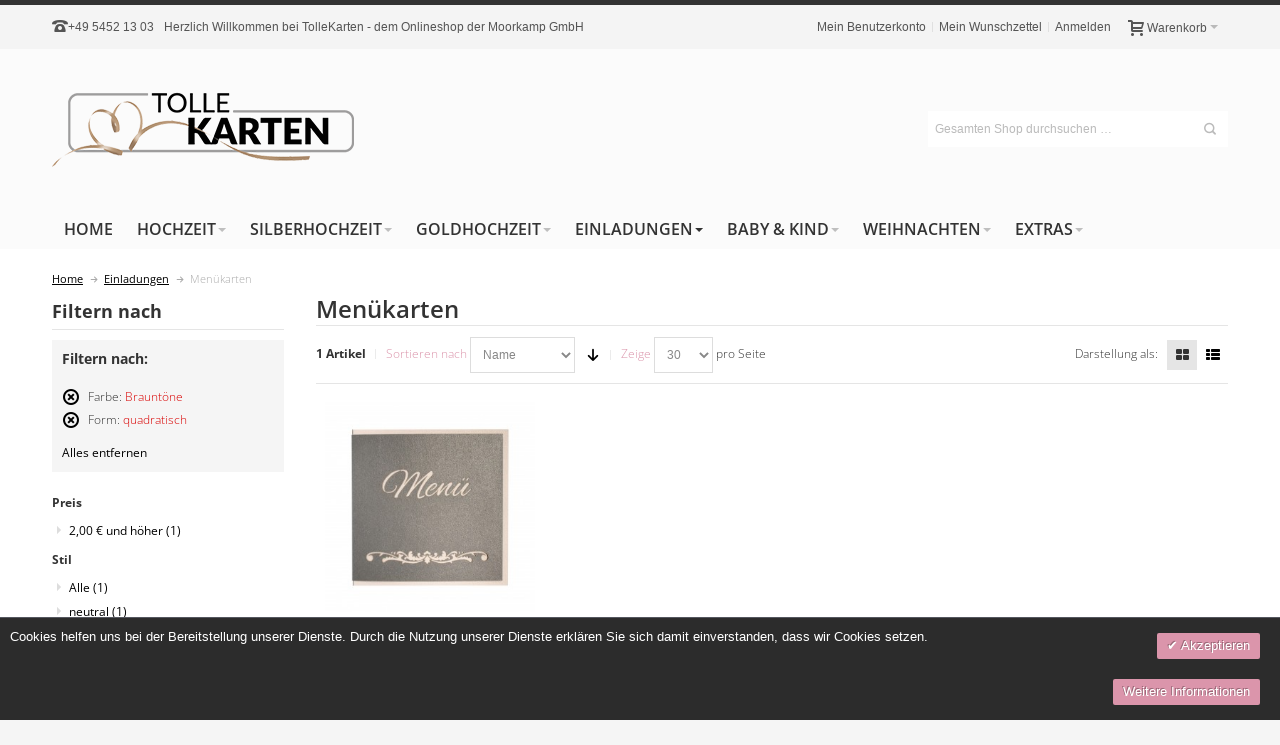

--- FILE ---
content_type: text/html; charset=UTF-8
request_url: https://www.tollekarten.de/partyeinladungskarten/menuekarten-geburtstag.html?color=117&shape=122
body_size: 23935
content:
<!DOCTYPE html PUBLIC "-//W3C//DTD XHTML 1.0 Strict//EN" "http://www.w3.org/TR/xhtml1/DTD/xhtml1-strict.dtd">
<html xmlns="http://www.w3.org/1999/xhtml" xml:lang="de" lang="de">
<head>

<meta http-equiv="Content-Type" content="text/html; charset=utf-8" />
<title>Menükarten zum Geburtstag » gestalten und drucken lassen</title>
	<meta name="viewport" content="width=device-width, initial-scale=1, maximum-scale=1" />
<meta name="description" content="Hochwertige Karten für alle Anlässe: Entdecken Sie unsere kreativen, stilvollen Designs und finden Sie Ihre individuellen Einladungskarten für Ihr Fest!" />
<meta name="keywords" content="" />
<meta name="robots" content="INDEX,FOLLOW" />
<link rel="icon" href="https://www.tollekarten.de/media/favicon/default/favicon.jpg" type="image/x-icon" />
<link rel="shortcut icon" href="https://www.tollekarten.de/media/favicon/default/favicon.jpg" type="image/x-icon" />

<!--[if lt IE 7]>
<script type="text/javascript">
//<![CDATA[
    var BLANK_URL = 'https://www.tollekarten.de/js/blank.html';
    var BLANK_IMG = 'https://www.tollekarten.de/js/spacer.gif';
//]]>
</script>
<![endif]-->

<link rel="stylesheet" type="text/css" href="https://www.tollekarten.de/skin/frontend/ultimo/default/css/styles.css" media="all" />
<link rel="stylesheet" type="text/css" href="https://www.tollekarten.de/skin/frontend/base/default/css/widgets.css" media="all" />
<link rel="stylesheet" type="text/css" href="https://www.tollekarten.de/skin/frontend/base/default/css/amasty/ampromo/styles.css" media="all" />
<link rel="stylesheet" type="text/css" href="https://www.tollekarten.de/skin/frontend/base/default/css/magesetup/default.css" media="all" />
<link rel="stylesheet" type="text/css" href="https://www.tollekarten.de/skin/frontend/ultimo/default/css/infortis/_shared/itemslider.css" media="all" />
<link rel="stylesheet" type="text/css" href="https://www.tollekarten.de/skin/frontend/ultimo/default/css/infortis/_shared/generic-nav.css" media="all" />
<link rel="stylesheet" type="text/css" href="https://www.tollekarten.de/skin/frontend/ultimo/default/css/infortis/brands/brands.css" media="all" />
<link rel="stylesheet" type="text/css" href="https://www.tollekarten.de/skin/frontend/ultimo/default/css/infortis/ultra-slideshow/ultra-slideshow.css" media="all" />
<link rel="stylesheet" type="text/css" href="https://www.tollekarten.de/skin/frontend/ultimo/default/css/infortis/_shared/accordion.css" media="all" />
<link rel="stylesheet" type="text/css" href="https://www.tollekarten.de/skin/frontend/ultimo/default/css/infortis/ultra-megamenu/menu.css" media="all" />
<link rel="stylesheet" type="text/css" href="https://www.tollekarten.de/skin/frontend/ultimo/default/css/infortis/ultra-megamenu/menu-accordion.css" media="all" />
<link rel="stylesheet" type="text/css" href="https://www.tollekarten.de/skin/frontend/ultimo/default/css/infortis/ultra-megamenu/menu-dropdown.css" media="all" />
<link rel="stylesheet" type="text/css" href="https://www.tollekarten.de/skin/frontend/ultimo/default/css/infortis/ultra-megamenu/menu-sidebar.css" media="all" />
<link rel="stylesheet" type="text/css" href="https://www.tollekarten.de/skin/frontend/ultimo/default/css/infortis/ultra-megamenu/additional.css" media="all" />
<link rel="stylesheet" type="text/css" href="https://www.tollekarten.de/skin/frontend/base/default/valdecode/cookielaw/css/cookielaw.css" media="all" />
<link rel="stylesheet" type="text/css" href="https://www.tollekarten.de/skin/frontend/ultimo/default/css/styles-infortis.css" media="all" />
<link rel="stylesheet" type="text/css" href="https://www.tollekarten.de/skin/frontend/ultimo/default/css/infortis/_shared/generic-cck.css" media="all" />
<link rel="stylesheet" type="text/css" href="https://www.tollekarten.de/skin/frontend/ultimo/default/css/infortis/_shared/dropdown.css" media="all" />
<link rel="stylesheet" type="text/css" href="https://www.tollekarten.de/skin/frontend/ultimo/default/css/infortis/_shared/itemgrid.css" media="all" />
<link rel="stylesheet" type="text/css" href="https://www.tollekarten.de/skin/frontend/ultimo/default/css/infortis/_shared/tabs.css" media="all" />
<link rel="stylesheet" type="text/css" href="https://www.tollekarten.de/skin/frontend/ultimo/default/css/infortis/_shared/icons.css" media="all" />
<link rel="stylesheet" type="text/css" href="https://www.tollekarten.de/skin/frontend/ultimo/default/css/infortis/_shared/icons-font.css" media="all" />
<link rel="stylesheet" type="text/css" href="https://www.tollekarten.de/skin/frontend/ultimo/default/css/icons-theme.css" media="all" />
<link rel="stylesheet" type="text/css" href="https://www.tollekarten.de/skin/frontend/ultimo/default/css/icons-social.css" media="all" />
<link rel="stylesheet" type="text/css" href="https://www.tollekarten.de/skin/frontend/ultimo/default/css/common.css" media="all" />
<link rel="stylesheet" type="text/css" href="https://www.tollekarten.de/skin/frontend/ultimo/default/css/override-components.css" media="all" />
<link rel="stylesheet" type="text/css" href="https://www.tollekarten.de/skin/frontend/ultimo/default/css/override-modules.css" media="all" />
<link rel="stylesheet" type="text/css" href="https://www.tollekarten.de/skin/frontend/ultimo/default/css/override-theme.css" media="all" />
<link rel="stylesheet" type="text/css" href="https://www.tollekarten.de/skin/frontend/ultimo/default/css/infortis/_shared/grid12.css" media="all" />
<link rel="stylesheet" type="text/css" href="https://www.tollekarten.de/skin/frontend/ultimo/ironshark/css/_config/design_de.css" media="all" />
<link rel="stylesheet" type="text/css" href="https://www.tollekarten.de/skin/frontend/ultimo/ironshark/css/_config/grid_de.css" media="all" />
<link rel="stylesheet" type="text/css" href="https://www.tollekarten.de/skin/frontend/ultimo/ironshark/css/_config/layout_de.css" media="all" />
<link rel="stylesheet" type="text/css" href="https://www.tollekarten.de/skin/frontend/ultimo/default/css/override-config.css" media="all" />
<link rel="stylesheet" type="text/css" href="https://www.tollekarten.de/skin/frontend/ultimo/ironshark/css/custom.css" media="all" />
<link rel="stylesheet" type="text/css" href="https://www.tollekarten.de/skin/frontend/base/default/css/apptrian_subcategories.css" media="all" />
<link rel="stylesheet" type="text/css" href="https://www.tollekarten.de/skin/frontend/ultimo/default/css/print.css" media="print" />
<script type="text/javascript" src="https://www.tollekarten.de/js/prototype/prototype.js"></script>
<script type="text/javascript" src="https://www.tollekarten.de/js/lib/ccard.js"></script>
<script type="text/javascript" src="https://www.tollekarten.de/js/prototype/validation.js"></script>
<script type="text/javascript" src="https://www.tollekarten.de/js/scriptaculous/builder.js"></script>
<script type="text/javascript" src="https://www.tollekarten.de/js/scriptaculous/effects.js"></script>
<script type="text/javascript" src="https://www.tollekarten.de/js/scriptaculous/dragdrop.js"></script>
<script type="text/javascript" src="https://www.tollekarten.de/js/scriptaculous/controls.js"></script>
<script type="text/javascript" src="https://www.tollekarten.de/js/scriptaculous/slider.js"></script>
<script type="text/javascript" src="https://www.tollekarten.de/js/varien/js.js"></script>
<script type="text/javascript" src="https://www.tollekarten.de/js/varien/form.js"></script>
<script type="text/javascript" src="https://www.tollekarten.de/js/mage/translate.js"></script>
<script type="text/javascript" src="https://www.tollekarten.de/js/mage/cookies.js"></script>
<script type="text/javascript" src="https://www.tollekarten.de/js/amasty/ampromo/items.js"></script>
<script type="text/javascript" src="https://www.tollekarten.de/js/infortis/jquery/jquery-1.7.2.min.js"></script>
<script type="text/javascript" src="https://www.tollekarten.de/js/infortis/jquery/jquery-noconflict.js"></script>
<script type="text/javascript" src="https://www.tollekarten.de/js/infortis/jquery/plugins/jquery.owlcarousel.min.js"></script>
<script type="text/javascript" src="https://www.tollekarten.de/js/infortis/jquery/plugins/jquery.easing.min.js"></script>
<script type="text/javascript" src="https://www.tollekarten.de/js/infortis/jquery/plugins/jquery.accordion.min.js"></script>
<script type="text/javascript" src="https://www.tollekarten.de/js/ironshark/individual-options.js"></script>
<script type="text/javascript" src="https://www.tollekarten.de/js/infortis/jquery/plugins/modernizr.custom.min.js"></script>
<script type="text/javascript" src="https://www.tollekarten.de/js/infortis/jquery/plugins/matchMedia.js"></script>
<script type="text/javascript" src="https://www.tollekarten.de/js/infortis/jquery/plugins/matchMedia.addListener.js"></script>
<script type="text/javascript" src="https://www.tollekarten.de/js/infortis/jquery/plugins/enquire.js"></script>
<script type="text/javascript" src="https://www.tollekarten.de/js/infortis/jquery/plugins/jquery.tabs.min.js"></script>
<script type="text/javascript" src="https://www.tollekarten.de/js/infortis/jquery/plugins/imagesloaded.js"></script>
<script type="text/javascript" src="https://www.tollekarten.de/skin/frontend/ultimo/default/js/app.js"></script>
<script type="text/javascript" src="https://www.tollekarten.de/skin/frontend/ultimo/default/js/configurableswatches/product-media.js"></script>
<script type="text/javascript" src="https://www.tollekarten.de/skin/frontend/ultimo/default/js/configurableswatches/swatches-list.js"></script>
<link href="https://www.tollekarten.de/rss/catalog/new/store_id/3/" title="Neue Artikel" rel="alternate" type="application/rss+xml" />
<link href="https://www.tollekarten.de/rss/catalog/special/store_id/3/cid/0/" title="Sonderartikel" rel="alternate" type="application/rss+xml" />
<link rel="canonical" href="https://www.tollekarten.de/partyeinladungskarten/menuekarten-geburtstag.html" />
<!--[if IE]>
<link rel="stylesheet" type="text/css" href="https://www.tollekarten.de/skin/frontend/ultimo/default/css/styles-ie.css" media="all" />
<![endif]-->
<!--[if lt IE 7]>
<script type="text/javascript" src="https://www.tollekarten.de/js/lib/ds-sleight.js"></script>
<script type="text/javascript" src="https://www.tollekarten.de/skin/frontend/base/default/js/ie6.js"></script>
<![endif]-->
<!--[if lte IE 7]>
<link rel="stylesheet" type="text/css" href="https://www.tollekarten.de/skin/frontend/ultimo/default/css/styles-ie7.css" media="all" />
<![endif]-->
<!--[if lte IE 8]>
<link rel="stylesheet" type="text/css" href="https://www.tollekarten.de/skin/frontend/ultimo/default/css/styles-ie8.css" media="all" />
<![endif]-->

<script type="text/javascript">
//<![CDATA[
Mage.Cookies.path     = '/';
Mage.Cookies.domain   = '.www.tollekarten.de';
//]]>
</script>

<script type="text/javascript">
//<![CDATA[
optionalZipCountries = ["IQ"];
//]]>
</script>
            <!-- BEGIN GOOGLE UNIVERSAL ANALYTICS CODE -->
        <script type="text/javascript">
        //<![CDATA[
            (function(i,s,o,g,r,a,m){i['GoogleAnalyticsObject']=r;i[r]=i[r]||function(){
            (i[r].q=i[r].q||[]).push(arguments)},i[r].l=1*new Date();a=s.createElement(o),
            m=s.getElementsByTagName(o)[0];a.async=1;a.src=g;m.parentNode.insertBefore(a,m)
            })(window,document,'script','//www.google-analytics.com/analytics.js','ga');

            
ga('create', 'UA-43359198-1', 'auto');
ga('set', 'anonymizeIp', true);
ga('send', 'pageview');
            
        //]]>
        </script>
        <!-- END GOOGLE UNIVERSAL ANALYTICS CODE -->
    <style type="text/css">
									.footer-container2
	{
		background-image: url(https://www.tollekarten.de/media/wysiwyg/infortis/ultimo/_patterns/default/1.png);
	}
		</style><script type="text/javascript">//<![CDATA[
        var Translator = new Translate({"HTML tags are not allowed":"HTML-Tags sind nicht erlaubt","Please select an option.":"Bitte w\u00e4hlen Sie eine Option.","This is a required field.":"Dies ist ein Pflichtfeld.","Please enter a valid number in this field.":"Bitte geben Sie eine g\u00fcltige Nummer in dieses Feld ein.","The value is not within the specified range.":"Der Wert ist nicht innerhalb des erlaubten Bereichs.","Please use numbers only in this field. Please avoid spaces or other characters such as dots or commas.":"Bitte nur Ziffern in diesem Feld verwenden. Vermeiden Sie Leerzeichen oder andere Zeichen (z. B. Punkt oder Komma).","Please use letters only (a-z or A-Z) in this field.":"Bitte nur Buchstaben (a-z oder A-Z) in diesem Feld verwenden.","Please use only letters (a-z), numbers (0-9) or underscore(_) in this field, first character should be a letter.":"Bitte nur Buchstaben (a-z), Ziffern (0-9) oder Unterstriche (_) in diesem Feld verwenden, das erste Zeichen muss ein Buchstabe sein.","Please use only letters (a-z or A-Z) or numbers (0-9) only in this field. No spaces or other characters are allowed.":"Bitte nur Buchstaben (a-z oder A-Z) oder Ziffern (0-9) in diesem Feld verwenden. Leerzeichen oder andere Zeichen sind nicht erlaubt.","Please use only letters (a-z or A-Z) or numbers (0-9) or spaces and # only in this field.":"Bitte nur Buchstaben (a-z oder A-Z), Ziffern (0-9), Leerzeichen oder # f\u00fcr dieses Feld verwenden.","Please enter a valid phone number. For example (123) 456-7890 or 123-456-7890.":"Bitte geben Sie eine g\u00fcltige Telefonnummer ein. Zum Beispiel (123) 456-7890 oder 123-456-7890.","Please enter a valid fax number. For example (123) 456-7890 or 123-456-7890.":"Bitte tragen Sie eine g\u00fcltige Faxnummer ein. Zum Beispiel (123) 456-7890 oder 123-456-7890.","Please enter a valid date.":"Bitte geben Sie ein g\u00fcltiges Datum ein.","The From Date value should be less than or equal to the To Date value.":"Das Startdatum sollte vor dem oder am Enddatum liegen.","Please enter a valid email address. For example johndoe@domain.com.":"Bitte geben Sie eine g\u00fcltige E-Mail-Adresse ein. Zum Beispiel johndoe@domain.de.","Please use only visible characters and spaces.":"Bitte nur sichtbare Zeichen verwenden.","Please enter 7 or more characters. Password should contain both numeric and alphabetic characters.":"Bitte geben Sie 7 oder mehr Zeichen ein. Ein Passwort sollte sowohl aus Ziffern wie aus Buchstaben bestehen.","Please make sure your passwords match.":"Bitte stellen Sie sicher, dass die beiden Passworte identisch sind.","Please enter a valid URL. Protocol is required (http:\/\/, https:\/\/ or ftp:\/\/)":"Bitte geben Sie eine g\u00fcltige URL ein. M\u00f6gliche Protokolle (http:\/\/, https:\/\/ or ftp:\/\/)","Please enter a valid URL. For example http:\/\/www.example.com or www.example.com":"Bitte geben Sie eine g\u00fcltige URL ein. Zum Beispiel http:\/\/www.beispiel.de oder www.beispiel.de","Please enter a valid URL Key. For example \"example-page\", \"example-page.html\" or \"anotherlevel\/example-page\".":"Bitte geben Sie einen g\u00fcltigen URL-Bezeichner ein. Zum Beispiel \"beispiel-seite\", \"beispiel-seite.html\" or \"unterverzeichnis\/beispiel-seite\".","Please enter a valid XML-identifier. For example something_1, block5, id-4.":"Bitte geben Sie einen g\u00fcltigen XML-Identifizierer an. Zum Beispiel irgendetwas_1, block5, id-4.","Please enter a valid social security number. For example 123-45-6789.":"Bitte geben Sie eine g\u00fcltige Sozialversicherungsnummer ein. Zum Beispiel 123-45-6789.","Please enter a valid zip code. For example 90602 or 90602-1234.":"Bitte geben Sie eine g\u00fcltige Postleitzahl ein. Zum Beispiel 21335.","Please enter a valid zip code.":"Bitte geben Sie eine g\u00fcltige Postleitzahl ein.","Please use this date format: dd\/mm\/yyyy. For example 17\/03\/2006 for the 17th of March, 2006.":"Bitte verwenden Sie dieses Datumsformat: tt\/mm\/jjjj. Zum Beispiel 17\/03\/2006 f\u00fcr den 17. M\u00e4rz 2006.","Please enter a valid $ amount. For example $100.00.":"Bitte geben Sie einen g\u00fcltigen Betrag ein. Zum Beispiel 100,00 \u20ac.","Please select one of the above options.":"Bitte w\u00e4hlen Sie eine der oberen Optionen.","Please select one of the options.":"Bitte w\u00e4hlen Sie eine der Optionen.","Please select State\/Province.":"Bitte Land\/Bundesland w\u00e4hlen.","Please enter a number greater than 0 in this field.":"Bitte geben Sie eine Zahl gr\u00f6\u00dfer 0 in dieses Feld ein.","Please enter a number 0 or greater in this field.":"Bitte tragen Sie eine Zahl gr\u00f6\u00dfer\/gleich 0 in dieses Feld ein.","Please enter a valid credit card number.":"Bitte geben Sie eine g\u00fcltige Kreditkartennummer ein.","Credit card number does not match credit card type.":"Kreditkartennummer entspricht nicht Kreditkartentyp.","Card type does not match credit card number.":"Kreditkartenart entspricht nicht der angegeben Kreditkartennummer.","Incorrect credit card expiration date.":"Falsches Kreditkarten Ablaufdatum.","Please enter a valid credit card verification number.":"Bitte tragen Sie eine g\u00fcltige Kreditkarten-Pr\u00fcfnummer ein.","Please use only letters (a-z or A-Z), numbers (0-9) or underscore(_) in this field, first character should be a letter.":"Bitte nur Buchstaben (a-z oder A-Z), Ziffern (0-9) oder Unterstriche (_) in diesem Feld verwenden, das erste Zeichen muss ein Buchstabe sein.","Please input a valid CSS-length. For example 100px or 77pt or 20em or .5ex or 50%.":"Bitte geben Sie eine g\u00fcltige CSS-L\u00e4nge an. Beispielsweise 100px, 77pt, 20em, .5ex oder 50%.","Text length does not satisfy specified text range.":"Textl\u00e4nge ist nicht korrekt.","Please enter a number lower than 100.":"Bitte tragen Sie keine Zahl gr\u00f6\u00dfer\/gleich 100 in dieses Feld ein.","Please select a file":"Bitte w\u00e4hlen Sie eine Datei","Please enter issue number or start date for switch\/solo card type.":"Bitte geben Sie eine Vorgangsnummer oder ein Startdatum switch\/solo Karten an.","Please wait, loading...":"Bitte warten, wird geladen \u2026","This date is a required value.":"Das Datum ist eine ben\u00f6tigte Angabe.","Please enter a valid day (1-%d).":"Bitte geben Sie einen g\u00fcltigen Tag (1-%d) an.","Please enter a valid month (1-12).":"Bitte geben Sie einen g\u00fcltigen Monat (1-12) an.","Please enter a valid year (1900-%d).":"Bitte geben Sie ein g\u00fcltiges Jahr (1900-%d) an.","Please enter a valid full date":"Bitte geben Sie eine vollst\u00e4ndiges, g\u00fcltiges Datum an","Please enter a valid date between %s and %s":"Bitte geben Sie ein g\u00fcltiges Datum zwischen dem %s und %s an","Please enter a valid date equal to or greater than %s":"Bitte geben Sie ein g\u00fcltiges Datum am oder nach dem %s an","Please enter a valid date less than or equal to %s":"Bitte geben Sie ein g\u00fcltiges Datum am oder vor dem %s an","Complete":"Vollst\u00e4ndig","Add Products":"Artikel hinzuf\u00fcgen","Please choose to register or to checkout as a guest":"Bitte registrieren Sie sich, oder gehen Sie als Gast zur Kasse","Your order cannot be completed at this time as there is no shipping methods available for it. Please make necessary changes in your shipping address.":"Ihre Bestellung kann momentan nicht abgeschlossen werden, da keine Versandarten daf\u00fcr verf\u00fcgbar sind.","Please specify shipping method.":"Bitte bestimmen Sie die Versandart.","Your order cannot be completed at this time as there is no payment methods available for it.":"Ihre Bestellung kann momentan nicht abgeschlossen werden, da keine Bezahlmethoden daf\u00fcr verf\u00fcgbar sind.","Please specify payment method.":"Bitte bestimmen Sie die Bezahlmethode.","Add to Cart":"In den Warenkorb","In Stock":"Auf Lager","Out of Stock":"Nicht auf Lager"});
        //]]></script><meta name="google-site-verification" content="BHWY13qAEEqyeVYhGSpgGSFbdMWvVbbiLG1gC3pLXsE" />




<style>



h1,h2,h3,h4{
font-family: 'Open Sans', sans-serif;
font-weight: 600 !important;
font-size:1.5rem !important;
}

body .main.container{
font-family: 'Open Sans', sans-serif;
font-weight: 300;
}



.nav-regular .nav-item.level0 > a{
font-weight: 600 !important;
}

.main.container .inner-container a,
.main.container .inner-container a span{
color:black;
text-decoration:underline;
font-weight:400 !important;}



.products-grid.single-line-name .product-name,
h3.product-name{
font-size:0.95rem !important;}

.product-name a,#narrow-by-list a,
li.level0 > a > span,
#nav .nav-regular .classic > .nav-panel--dropdown > li > a,li.level0 > a,.catalog-category-view .product-image-wrapper a{
text-decoration:none !important;
}

body.catalog-category-view .inner-container a{
text-decoration:none !important;
}

body.catalog-category-view .inner-container #narrow-by-list a span, .minimal-price-link span,
.accordion-style1 a span,.product-primary-column a,.product-primary-column a span,.itemslider-wrapper a{
text-decoration:none !important;
}

.catalog-category-view .sticker-wrapper,
.catalog-category-view .sticker-wrapper .sticker.new,.sticker.new,.sticker-wrapper{
text-decoration: none !important;
color:white !important;
}

a.product-image{
text-decoration: none !important;
}

.grid_seo_home_2do > div h3, .grid_seo_home_2do > div p{
font-size:1.1rem !important;
font-weight:400 !important;}

.sort-by label,.limiter label{
color:#db95ab !important;
}

.main-container .pager a,.main-container .category-desc{
text-decoration: none !important;
}

.main-container .pager a:hover{
color:white !important;
background-color:#db95ab !important;
}

.main-container .view-mode a:hover, .main-container .category-desc:hover{
background-color:#db95ab !important;
color:white !important;
}

#v-cookielaw a{
background-color: #db95ab !important;
background-image: none !important;
border: none !important;
margin: 10px;
}

.main-container .add-to-links a{
text-decoration:none !important;
}

.main-container .add-to-links a span{
color:#ffffff !important;
text-decoration:none !important;
background: #db95ab !important;
}

.main-container .add-to-links a span:hover{
background: #db95ab !important;
color: white !important;
}

.products-grid .shipping-cost-details a{
text-decoration:none !important;
}


#narrow-by-list a > .count,#narrow-by-list a span{
text-decoration: none !important;
}

.catalog-product-view .main-container .add-to-links a span{
color: black !important;
background: none !important;
}

.catalog-product-view .main-container .add-to-links a span:first-child{
background: #eee !important;
}

.catalog-product-view .main-container .add-to-links a:hover span:first-child{
color: white !important;
background: #db95ab !important;
}



</style>



		<link href="https://www.tollekarten.de/skin/frontend/ultimo/ironshark/css/fonts.css" rel="stylesheet" type="text/css" />	
</head>
<body class=" catalog-category-view responsive categorypath-partyeinladungskarten-menuekarten-geburtstag-html category-menuekarten-geburtstag ">
    <div id="root-wrapper">
<div class="wrapper">
        <noscript>
        <div class="global-site-notice noscript">
            <div class="notice-inner">
                <p>
                    <strong>JavaScript scheint in Ihrem Browser deaktiviert zu sein.</strong><br />
                    Sie müssen JavaScript in Ihrem Browser aktivieren, um alle Funktionen in diesem Shop nutzen zu können.                </p>
            </div>
        </div>
    </noscript>
    <div class="page">
        <div id="top" class="header-container header-regular move-switchers">
<div class="header-container2">
<div class="header-container3">

	<div class="header-top-container">
		<div class="header-top header container clearer">
			<div class="inner-container">

				<div class="left-column">

					
					
											<div class="item item-left block_header_top_left"><div class="hide-below-960" title="Sie haben Fragen - Rufen Sie uns an!"><span class="ic ic-lg ic-phone"></span><a href="tel:+4954521303">+49 5452 13 03</a></div></div>
															<div class="item item-left hide-below-960">
						<p class="welcome-msg">Herzlich Willkommen bei TolleKarten - dem Onlineshop der Moorkamp GmbH </p>
					</div>

				</div> <!-- end: left column -->

				<div class="right-column">

																		<div class="item item-right"><div id="user-menu-wrapper-regular">
	<div id="user-menu" class="user-menu">
		
		
					<div id="mini-cart-wrapper-regular">
<div id="mini-cart" class="mini-cart dropdown is-empty">

    <a href="#header-cart" class="mini-cart-heading dropdown-heading cover skip-link skip-cart">
        <span>
        
            <span class="icon ic ic-cart"></span>
                        <span class="label">Warenkorb</span>
                        <span class="caret">&nbsp;</span>

        </span>
    </a> <!-- end: heading -->
    
                <div id="header-cart" class="mini-cart-content dropdown-content left-hand block block block-cart skip-content skip-content--style">
            <div class="block-content-inner">

                                <div class="empty">Sie haben keine Artikel im Warenkorb.</div>

            </div> <!-- end: inner block -->
        </div> <!-- end: dropdown-content -->
    
</div> <!-- end: mini-cart -->
</div> <!-- end: mini-cart-wrapper-regular -->

		
		
				
		
		
		
				
		
					<div id="account-links-wrapper-regular">
				<div id="header-account" class="top-links links-wrapper-separators-left skip-content skip-content--style">
					<ul class="links">
                        <li class="first" ><a href="https://www.tollekarten.de/customer/account/" title="Mein Benutzerkonto" >Mein Benutzerkonto</a></li>
                                <li ><a href="https://www.tollekarten.de/wishlist/" title="Mein Wunschzettel" >Mein Wunschzettel</a></li>
                                <li class=" last" ><a href="https://www.tollekarten.de/customer/account/login/" title="Anmelden" >Anmelden</a></li>
            </ul>
				</div>
			</div>
		
		
		
	</div> <!-- end: user-menu -->
</div></div>
											
										
										<div id="currency-switcher-wrapper-regular" class="item item-right"></div>
					<div id="lang-switcher-wrapper-regular" class="item item-right"></div>
					
				</div> <!-- end: right column -->

			</div> <!-- end: inner-container -->
		</div> <!-- end: header-top -->
	</div> <!-- end: header-top-container -->

	<div class="header-primary-container">
		<div class="header-primary header container">
			<div class="inner-container">

				
								<div class="hp-blocks-holder skip-links--4">

					
					<!-- Mobile logo -->
					<div class="logo-wrapper--mobile">
						<a class="logo logo--mobile" href="https://www.tollekarten.de/" title="Individuelle Karten & Einladungen für jeden Anlass!">
							<img src="https://www.tollekarten.de/skin/frontend/ultimo/ironshark/images/tolle-karten-logo-small.jpg" alt="Individuelle Karten & Einladungen für jeden Anlass!" />
						</a>
					</div>
					<div class="clearer after-mobile-logo"></div>

					<!-- Skip links -->

											<a href="#header-nav" class="skip-link skip-nav">
							<span class="icon ic ic-menu"></span>
							<span class="label">Menü</span>
						</a>
					
											<a href="#header-search" class="skip-link skip-search">
							<span class="icon ic ic-search"></span>
							<span class="label">Suche</span>
						</a>
					
											<a href="#header-account" class="skip-link skip-account">
							<span class="icon ic ic-user"></span>
							<span class="label">Mein Benutzerkonto</span>
						</a>
					
					
						<!-- Mini cart wrapper for cart and its skip link on mobile devices -->
						<div id="mini-cart-wrapper-mobile"></div>

						<div class="skip-links-clearer clearer"></div>

					<!-- end: Skip links -->

					<!-- Additional containers for elements displayed on mobile devices -->

					
											<div id="user-menu-wrapper-mobile"></div>
					
					
					<!-- Primary columns -->

											<!-- Left column -->
						<div class="hp-block left-column grid12-4">
																															<div class="item"><div class="logo-wrapper logo-wrapper--regular">
			<a class="logo logo--regular" href="https://www.tollekarten.de/" title="Individuelle Karten & Einladungen für jeden Anlass!"><strong>Individuelle Karten & Einladungen für jeden Anlass!</strong><img src="https://www.tollekarten.de/skin/frontend/ultimo/ironshark/images/tolle-karten-logo.png" alt="Individuelle Karten & Einladungen für jeden Anlass!" /></a>
	</div>
</div>
																					</div> <!-- end: left column -->
					
											<!-- Central column -->
						<div class="hp-block central-column grid12-4">
																				</div> <!-- end: central column -->
					
											<!-- Right column -->
						<div class="hp-block right-column grid12-4">
																															<div class="item"><div id="search-wrapper-regular">
    <div id="header-search" class="skip-content skip-content--style search-wrapper">
        <form id="search_mini_form" action="https://www.tollekarten.de/catalogsearch/result/" method="get">
    <div class="form-search">
        <label for="search">Suche:</label>
        <input id="search" type="text" name="q" value="" class="input-text" maxlength="128" />
        <button type="submit" title="Suche" class="button"><span><span>Suche</span></span></button>
        <div id="search_autocomplete" class="search-autocomplete"></div>
        <script type="text/javascript">
        //<![CDATA[
            var searchForm = new Varien.searchForm('search_mini_form', 'search', 'Gesamten Shop durchsuchen …');
            searchForm.initAutocomplete('https://www.tollekarten.de/catalogsearch/ajax/suggest/', 'search_autocomplete');
        //]]>
        </script>
    </div>
</form>
    </div>
</div>
</div>
																					</div> <!-- end: right column -->
										
				</div> <!-- end: hp-blocks-holder -->

			</div> <!-- end: inner-container -->
		</div> <!-- end: header-primary -->
	</div> <!-- end: header-primary-container -->

			
	<div id="header-nav" class="nav-container skip-content sticky-container">
		<div class="nav container clearer">
			<div class="inner-container">
	


	
	
		<div class="mobnav-trigger-wrapper clearer">

			
			<a class="mobnav-trigger" href="#">
				<span class="trigger-icon"><span class="line"></span><span class="line"></span><span class="line"></span></span>
				<span>Menü</span>
			</a>
			
		</div>

	


	
	<ul id="nav" class="nav-regular opt-fx-fade-inout opt-sb0">

		<li id="nav-holder1" class="nav-item level0 level-top nav-holder"></li>
		<li id="nav-holder2" class="nav-item level0 level-top nav-holder"></li>
		<li id="nav-holder3" class="nav-item level0 level-top nav-holder"></li>
	
							<li class="nav-item nav-item--home level0 level-top">
				<a class="level-top" href="https://www.tollekarten.de/"><span>Home</span></a>
			</li>
				
							<li class="nav-item level0 nav-1 level-top first nav-item--parent classic nav-item--only-subcategories parent"><a href="https://www.tollekarten.de/hochzeitskarten.html" class="level-top"><span>Hochzeit</span><span class="caret">&nbsp;</span></a><span class="opener"></span><ul class="level0 nav-submenu nav-panel--dropdown nav-panel"><li class="nav-item level1 nav-1-1 first classic"><a href="https://www.tollekarten.de/hochzeitskarten/save-the-date-karten.html"><span>Save the date Karten</span></a></li><li class="nav-item level1 nav-1-2 classic"><a href="https://www.tollekarten.de/hochzeitskarten/hochzeitseinladungen.html"><span>Hochzeitseinladungen</span></a></li><li class="nav-item level1 nav-1-3 classic"><a href="https://www.tollekarten.de/hochzeitskarten/kirchenheft.html"><span>Kirchenhefte</span></a></li><li class="nav-item level1 nav-1-4 classic"><a href="https://www.tollekarten.de/hochzeitskarten/menuekarten-hochzeit.html"><span>Menükarten</span></a></li><li class="nav-item level1 nav-1-5 classic"><a href="https://www.tollekarten.de/hochzeitskarten/tischkarten-hochzeit.html"><span>Tischkarten</span></a></li><li class="nav-item level1 nav-1-6 classic"><a href="https://www.tollekarten.de/hochzeitskarten/kartensets.html"><span>Kartensets</span></a></li><li class="nav-item level1 nav-1-7 last classic"><a href="https://www.tollekarten.de/hochzeitskarten/danksagungskarten-hochzeit.html"><span>Danksagungskarten</span></a></li></ul></li><li class="nav-item level0 nav-2 level-top nav-item--parent classic nav-item--only-subcategories parent"><a href="https://www.tollekarten.de/silberhochzeit.html" class="level-top"><span>Silberhochzeit</span><span class="caret">&nbsp;</span></a><span class="opener"></span><ul class="level0 nav-submenu nav-panel--dropdown nav-panel"><li class="nav-item level1 nav-2-1 first classic"><a href="https://www.tollekarten.de/silberhochzeit/silberhochzeitseinladungen.html"><span>Silberhochzeitseinladungen</span></a></li><li class="nav-item level1 nav-2-2 classic"><a href="https://www.tollekarten.de/silberhochzeit/danksagungskarten.html"><span>Danksagungskarten</span></a></li><li class="nav-item level1 nav-2-3 classic"><a href="https://www.tollekarten.de/silberhochzeit/tischkarten.html"><span>Tischkarten</span></a></li><li class="nav-item level1 nav-2-4 last classic"><a href="https://www.tollekarten.de/silberhochzeit/menuekarten.html"><span>Menükarten</span></a></li></ul></li><li class="nav-item level0 nav-3 level-top nav-item--parent classic nav-item--only-subcategories parent"><a href="https://www.tollekarten.de/goldhochzeit.html" class="level-top"><span>Goldhochzeit</span><span class="caret">&nbsp;</span></a><span class="opener"></span><ul class="level0 nav-submenu nav-panel--dropdown nav-panel"><li class="nav-item level1 nav-3-1 first classic"><a href="https://www.tollekarten.de/goldhochzeit/goldhochzeitseinladungen.html"><span>Goldhochzeitseinladungen</span></a></li><li class="nav-item level1 nav-3-2 classic"><a href="https://www.tollekarten.de/goldhochzeit/danksagungskarten.html"><span>Danksagungskarten</span></a></li><li class="nav-item level1 nav-3-3 classic"><a href="https://www.tollekarten.de/goldhochzeit/tischkarten.html"><span>Tischkarten</span></a></li><li class="nav-item level1 nav-3-4 last classic"><a href="https://www.tollekarten.de/goldhochzeit/menuekarten.html"><span>Menükarten</span></a></li></ul></li><li class="nav-item level0 nav-4 active level-top nav-item--parent classic nav-item--only-subcategories parent"><a href="https://www.tollekarten.de/partyeinladungskarten.html" class="level-top"><span>Einladungen</span><span class="caret">&nbsp;</span></a><span class="opener"></span><ul class="level0 nav-submenu nav-panel--dropdown nav-panel"><li class="nav-item level1 nav-4-1 first classic"><a href="https://www.tollekarten.de/partyeinladungskarten/einladungen-allgemein.html"><span>Einladungskarten</span></a></li><li class="nav-item level1 nav-4-2 nav-item--parent classic nav-item--only-subcategories parent"><a href="https://www.tollekarten.de/partyeinladungskarten/runder-geburtstag.html"><span>Runder Geburtstag</span><span class="caret">&nbsp;</span></a><span class="opener"></span><ul class="level1 nav-submenu nav-panel--dropdown nav-panel"><li class="nav-item level2 nav-4-2-1 first classic"><a href="https://www.tollekarten.de/partyeinladungskarten/runder-geburtstag/einladungskarten-30-geburtstag.html"><span>30.  Geburtstag</span></a></li><li class="nav-item level2 nav-4-2-2 classic"><a href="https://www.tollekarten.de/partyeinladungskarten/runder-geburtstag/einladungskarten-40-geburtstag.html"><span>40. Geburtstag</span></a></li><li class="nav-item level2 nav-4-2-3 classic"><a href="https://www.tollekarten.de/partyeinladungskarten/runder-geburtstag/einladungskarten-50-geburtstag.html"><span>50. Geburtstag</span></a></li><li class="nav-item level2 nav-4-2-4 classic"><a href="https://www.tollekarten.de/partyeinladungskarten/runder-geburtstag/einladungskarten-60-geburtstag.html"><span>60. Geburtstag</span></a></li><li class="nav-item level2 nav-4-2-5 classic"><a href="https://www.tollekarten.de/partyeinladungskarten/runder-geburtstag/einladungskarten-70-geburtstag.html"><span>70. Geburtstag</span></a></li><li class="nav-item level2 nav-4-2-6 classic"><a href="https://www.tollekarten.de/partyeinladungskarten/runder-geburtstag/einladungskarten-75-geburtstag.html"><span>75. Geburtstag</span></a></li><li class="nav-item level2 nav-4-2-7 last classic"><a href="https://www.tollekarten.de/partyeinladungskarten/runder-geburtstag/einladungskarten-80-geburtstag.html"><span>80. Geburtstag</span></a></li></ul></li><li class="nav-item level1 nav-4-3 active current classic"><a href="https://www.tollekarten.de/partyeinladungskarten/menuekarten-geburtstag.html"><span>Menükarten</span></a></li><li class="nav-item level1 nav-4-4 last classic"><a href="https://www.tollekarten.de/partyeinladungskarten/tischkarten-geburtstag.html"><span>Tischkarten</span></a></li></ul></li><li class="nav-item level0 nav-5 level-top nav-item--parent classic nav-item--only-subcategories parent"><a href="https://www.tollekarten.de/baby-und-kind.html" class="level-top"><span>Baby &amp; Kind</span><span class="caret">&nbsp;</span></a><span class="opener"></span><ul class="level0 nav-submenu nav-panel--dropdown nav-panel"><li class="nav-item level1 nav-5-1 first classic"><a href="https://www.tollekarten.de/baby-und-kind/geburtskarten.html"><span>Geburtskarten</span></a></li><li class="nav-item level1 nav-5-2 simple nav-item--only-subcategories parent"><a href="https://www.tollekarten.de/baby-und-kind/konfirmationskarten.html"><span>Konfirmationskarten</span><span class="caret">&nbsp;</span></a><span class="opener"></span><ul class="level1 nav-submenu nav-panel"><li class="nav-item level2 nav-5-2-1 first classic"><a href="https://www.tollekarten.de/baby-und-kind/konfirmationskarten/einladungskarten-konfirmation.html"><span>Einladungskarten Konfirmation</span></a></li><li class="nav-item level2 nav-5-2-2 classic"><a href="https://www.tollekarten.de/baby-und-kind/konfirmationskarten/menuekarten-konfirmation.html"><span>Menükarten Konfirmation</span></a></li><li class="nav-item level2 nav-5-2-3 last classic"><a href="https://www.tollekarten.de/baby-und-kind/konfirmationskarten/tischkarten-konfirmation.html"><span>Tischkarten zur Konfirmation</span></a></li></ul></li><li class="nav-item level1 nav-5-3 last simple nav-item--only-subcategories parent"><a href="https://www.tollekarten.de/baby-und-kind/kommunionskarten.html"><span>Kommunionskarten</span><span class="caret">&nbsp;</span></a><span class="opener"></span><ul class="level1 nav-submenu nav-panel"><li class="nav-item level2 nav-5-3-4 first classic"><a href="https://www.tollekarten.de/baby-und-kind/kommunionskarten/einladungskarten-kommunion.html"><span>Einladungskarten Kommunion</span></a></li><li class="nav-item level2 nav-5-3-5 classic"><a href="https://www.tollekarten.de/baby-und-kind/kommunionskarten/menuekarten-kommunion.html"><span>Menükarten für die Kommunion</span></a></li><li class="nav-item level2 nav-5-3-6 last classic"><a href="https://www.tollekarten.de/baby-und-kind/kommunionskarten/tischkarten-kommunion.html"><span>Tischkarten zur Kommunion</span></a></li></ul></li></ul></li><li class="nav-item level0 nav-6 level-top nav-item--parent classic nav-item--only-subcategories parent"><a href="https://www.tollekarten.de/weihnachten.html" class="level-top"><span>Weihnachten</span><span class="caret">&nbsp;</span></a><span class="opener"></span><ul class="level0 nav-submenu nav-panel--dropdown nav-panel"><li class="nav-item level1 nav-6-1 first simple nav-item--only-subcategories parent"><a href="https://www.tollekarten.de/weihnachten/weihnachtskarten.html"><span>Alle Weihnachtskarten</span><span class="caret">&nbsp;</span></a><span class="opener"></span><ul class="level1 nav-submenu nav-panel"><li class="nav-item level2 nav-6-1-1 first classic"><a href="https://www.tollekarten.de/weihnachten/weihnachtskarten/firmen-weihnachtskarten.html"><span>Ausgewählte Firmen Weihnachtskarten</span></a></li><li class="nav-item level2 nav-6-1-2 classic"><a href="https://www.tollekarten.de/weihnachten/weihnachtskarten/neujahrskarten.html"><span>Neujahrskarten für 2026</span></a></li><li class="nav-item level2 nav-6-1-3 last nav-item--parent classic nav-item--only-subcategories parent"><a href="https://www.tollekarten.de/weihnachten/weihnachtskarten/spendenkarten.html"><span>Spendenkarten</span><span class="caret">&nbsp;</span></a><span class="opener"></span><ul class="level2 nav-submenu nav-panel--dropdown nav-panel"><li class="nav-item level3 nav-6-1-3-1 first classic"><a href="https://www.tollekarten.de/weihnachten/weihnachtskarten/spendenkarten/alle-spendenkarten.html"><span>Alle Spendenkarten</span></a></li><li class="nav-item level3 nav-6-1-3-2 classic"><a href="https://www.tollekarten.de/weihnachten/weihnachtskarten/spendenkarten/aktion-mensch-hilft.html"><span>Aktion Deutschland Hilft</span></a></li><li class="nav-item level3 nav-6-1-3-3 classic"><a href="https://www.tollekarten.de/weihnachten/weihnachtskarten/spendenkarten/spendenkarten-herzenswuensche.html"><span>Herzenswünsche e.V.</span></a></li><li class="nav-item level3 nav-6-1-3-4 classic"><a href="https://www.tollekarten.de/weihnachten/weihnachtskarten/spendenkarten/peter-maffay-stiftung-spendenweihnachtskarten.html"><span>Peter Maffay Stiftung</span></a></li><li class="nav-item level3 nav-6-1-3-5 classic"><a href="https://www.tollekarten.de/weihnachten/weihnachtskarten/spendenkarten/spendenkarten-kindernothilfe.html"><span>Kindernothilfe</span></a></li><li class="nav-item level3 nav-6-1-3-6 classic"><a href="https://www.tollekarten.de/weihnachten/weihnachtskarten/spendenkarten/spendenkarten-deutsche-krebshilfe.html"><span>Deutsche Krebshilfe</span></a></li><li class="nav-item level3 nav-6-1-3-7 classic"><a href="https://www.tollekarten.de/weihnachten/weihnachtskarten/spendenkarten/spendenkarten-deutsche-kinderkrebshilfe.html"><span>Stiftung Deutsche Kinderkrebshilfe</span></a></li><li class="nav-item level3 nav-6-1-3-8 last classic"><a href="https://www.tollekarten.de/weihnachten/weihnachtskarten/spendenkarten/spendenkarten-rtl-wir-helfen-kindern.html"><span>RTL - Wir helfen Kindern e.V.</span></a></li></ul></li></ul></li><li class="nav-item level1 nav-6-2 last classic"><a href="https://www.tollekarten.de/weihnachten/grusstexte-weihnachtskarten.html"><span>Texte für Weihnachtskarten</span></a></li></ul></li><li class="nav-item level0 nav-7 level-top last nav-item--parent classic nav-item--only-subcategories parent"><a href="#" class="level-top no-click"><span>Extras</span><span class="caret">&nbsp;</span></a><span class="opener"></span><ul class="level0 nav-submenu nav-panel--dropdown nav-panel"><li class="nav-item level1 nav-7-1 first classic"><a href="https://www.tollekarten.de/service/coronagrusskarten.html"><span>Zuspruchskarten Corona</span></a></li><li class="nav-item level1 nav-7-2 classic"><a href="https://www.tollekarten.de/service/wandkalender.html"><span>Wandkalender</span></a></li><li class="nav-item level1 nav-7-3 classic"><a href="https://www.tollekarten.de/service/texte.html"><span>Einladungstexte</span></a></li><li class="nav-item level1 nav-7-4 classic"><a href="https://www.tollekarten.de/service/hochzeitsgedichte.html"><span>Hochzeitsgedichte</span></a></li><li class="nav-item level1 nav-7-5 classic"><a href="https://www.tollekarten.de/service/geburtstagsgedichte.html"><span>Geburtstagsgedichte</span></a></li><li class="nav-item level1 nav-7-6 classic"><a href="https://www.tollekarten.de/service/kundenmeinungen.html"><span>Kundenmeinungen</span></a></li><li class="nav-item level1 nav-7-7 last classic"><a href="https://www.tollekarten.de/service/musterkarten-bestellen.html"><span>Musterkarten bestellen</span></a></li></ul></li>			
						
						
	</ul>
	<div class="nav-border-bottom"></div>



	
	<script type="text/javascript">
	//<![CDATA[



		var MegaMenu = {

			mobileMenuThreshold: 860			, bar: jQuery('#nav')
			, panels: null
			, mobnavTriggerWrapper: null
			, itemSelector: 'li'
			, panelSelector: '.nav-panel'
			, openerSelector: '.opener'
			, isTouchDevice: ('ontouchstart' in window) || (navigator.msMaxTouchPoints > 0)
			, ddDelayIn: 50
			, ddDelayOut: 200
			, ddAnimationDurationIn: 50
			, ddAnimationDurationOut: 200

			, init : function()
			{
				MegaMenu.panels = MegaMenu.bar.find(MegaMenu.panelSelector);
				MegaMenu.mobnavTriggerWrapper = jQuery('.mobnav-trigger-wrapper');
			}

			, initDualMode : function()
			{
				MegaMenu.init();

				if (jQuery('#nav-holders-wrapper-mobile').length)
				{
					MegaMenu.hookToModeChange(); //Hook to events only if necessary (if holders wrapper exists)
				}

				MegaMenu.bar.accordion(MegaMenu.panelSelector, MegaMenu.openerSelector, MegaMenu.itemSelector);
				if (jQuery(window).width() >= MegaMenu.mobileMenuThreshold)
				{
					MegaMenu.cleanUpAfterMobileMenu(); //Required for IE8
				}

				enquire
					.register('screen and (max-width: ' + (MegaMenu.mobileMenuThreshold - 1) + 'px)', {
						match: MegaMenu.activateMobileMenu,
						unmatch: MegaMenu.cleanUpAfterMobileMenu
					})
					.register('screen and (min-width: ' + MegaMenu.mobileMenuThreshold + 'px)', {
						deferSetup: true,
						setup: MegaMenu.cleanUpAfterMobileMenu,
						match: MegaMenu.activateRegularMenu,
						unmatch: MegaMenu.prepareMobileMenu
					});
			}

			, initMobileMode : function()
			{
				MegaMenu.init();
				MegaMenu.bar.accordion(MegaMenu.panelSelector, MegaMenu.openerSelector, MegaMenu.itemSelector);
				MegaMenu.activateMobileMenu();
			}

			, activateMobileMenu : function()
			{
				MegaMenu.mobnavTriggerWrapper.show();
				MegaMenu.bar.addClass('nav-mobile acco').removeClass('nav-regular');

				jQuery(document).trigger("activate-mobile-menu"); ///
			}

			, activateRegularMenu : function() //Default state
			{
				MegaMenu.bar.addClass('nav-regular').removeClass('nav-mobile acco');
				MegaMenu.mobnavTriggerWrapper.hide();

				jQuery(document).trigger("activate-regular-menu"); ///
			}

			, cleanUpAfterMobileMenu : function()
			{
								MegaMenu.panels.css('display', '');
			}

			, prepareMobileMenu : function()
			{
								MegaMenu.panels.hide();

								MegaMenu.bar.find('.item-active').each( function() {
					jQuery(this).children('.nav-panel').show();
				});
			}

			, hookToModeChange : function()
			{
				//Move holders to temporary container
				jQuery(document).on('activate-mobile-menu', function(e, data) {

					//Important: move in inverted order
					jQuery('#nav-holders-wrapper-mobile').prepend(jQuery('#nav-holder1, #nav-holder2, #nav-holder3'));

				}); //end: on event

				//Move holders back to the menu bar
				jQuery(document).on('activate-regular-menu', function(e, data) {

					//Move holders back to the menu only if holders are NOT in the menu yet.
					//Important: needed on initialization of the menu in regular mode.
					if (jQuery('#nav-holder1').parent().is('#nav') === false)
					{
						//Important: move in inverted order
						jQuery('#nav').prepend(jQuery('#nav-holder1, #nav-holder2, #nav-holder3'));
					}

				}); //end: on event
			}

		}; //end: MegaMenu



		
					MegaMenu.initDualMode();
		
		//Toggle mobile menu
		jQuery('a.mobnav-trigger').on('click', function(e) {
			e.preventDefault();
			if (jQuery(this).hasClass('active'))
			{
				MegaMenu.bar.removeClass('show');
				jQuery(this).removeClass('active');
			}
			else
			{
				MegaMenu.bar.addClass('show');
				jQuery(this).addClass('active');					
			}
		});

	


		
		jQuery(function($) {

			var menubar = MegaMenu.bar;

						menubar.on('click', '.no-click', function(e) {
				e.preventDefault();
			});

						menubar.on('mouseenter', 'li.parent.level0', function() {
				
				if (false === menubar.hasClass('nav-mobile'))
				{
					var item = $(this);
					var dd = item.children('.nav-panel');

					var itemPos = item.position();
					var ddPos = { left: itemPos.left, top: itemPos.top + item.height() };
					if (dd.hasClass('full-width')) { ddPos.left = 0; }

															dd.removeClass('tmp-full-width');

									var ddConOffset = menubar.offset().left;
					var outermostCon = $(window);
				
					var outermostContainerWidth = outermostCon.width();
					var ddOffset = ddConOffset + ddPos.left;
					var ddWidth = dd.outerWidth();

										if ((ddOffset + ddWidth) > outermostContainerWidth)
					{
												var diff = (ddOffset + ddWidth) - outermostContainerWidth;
						var ddPosLeft_NEW = ddPos.left - diff;

												var ddOffset_NEW = ddOffset - diff;

												if (ddOffset_NEW < 0)
						{
														dd.addClass('tmp-full-width');
							ddPos.left = 0;
						}
						else
						{
														ddPos.left = ddPosLeft_NEW;
						}
					}
					
					dd
						.css({
							'left' : ddPos.left + 'px',
							'top'  : ddPos.top + 'px'
						})
						.stop(true, true).delay(MegaMenu.ddDelayIn).fadeIn(MegaMenu.ddAnimationDurationIn, "easeOutCubic");
				}

			}).on('mouseleave', 'li.parent.level0', function() {
				
				if (false === menubar.hasClass('nav-mobile'))
				{
					$(this).children(".nav-panel")
					.stop(true, true).delay(MegaMenu.ddDelayOut).fadeOut(MegaMenu.ddAnimationDurationOut, "easeInCubic");
				}

			}); //end: menu top-level dropdowns

		}); //end: on document ready

		jQuery(window).on("load", function() {

			var menubar = MegaMenu.bar;

			if (MegaMenu.isTouchDevice)
			{
				menubar.on('click', 'a', function(e) {

					link = jQuery(this);
					if (!menubar.hasClass('nav-mobile') && link.parent().hasClass('nav-item--parent'))
					{
						if (!link.hasClass('ready'))
						{
							e.preventDefault();
							menubar.find('.ready').removeClass('ready');
							link.parents('li').children('a').addClass('ready');
						}
					}

				}); //end: on click
			} //end: if isTouchDevice

		}); //end: on load

	


	//]]>
	</script>

</div> <!-- end: inner-container -->
		</div> <!-- end: nav -->
	</div> <!-- end: nav-container -->	
</div> <!-- end: header-container3 -->
</div> <!-- end: header-container2 -->
</div> <!-- end: header-container -->




<script type="text/javascript">
//<![CDATA[

		
		var SmartHeader = {

			mobileHeaderThreshold : 770
			, rootContainer : jQuery('.header-container')

			, init : function()
			{
				enquire.register('(max-width: ' + (SmartHeader.mobileHeaderThreshold - 1) + 'px)', {
					match: SmartHeader.moveElementsToMobilePosition,
					unmatch: SmartHeader.moveElementsToRegularPosition
				});
			}

			, activateMobileHeader : function()
			{
				SmartHeader.rootContainer.addClass('header-mobile').removeClass('header-regular');
			}

			, activateRegularHeader : function()
			{
				SmartHeader.rootContainer.addClass('header-regular').removeClass('header-mobile');
			}

			, moveElementsToMobilePosition : function()
			{
				SmartHeader.activateMobileHeader();

				//Move cart
				jQuery('#mini-cart-wrapper-mobile').prepend(jQuery('#mini-cart'));

			
							//Move User Menu
				jQuery('#user-menu-wrapper-mobile').prepend(jQuery('#user-menu'));
			
			
				//Reset active state
				jQuery('.skip-active').removeClass('skip-active');
				
				//Disable dropdowns
				jQuery('#mini-cart').removeClass('dropdown');
				jQuery('#mini-compare').removeClass('dropdown');

				//Clean up after dropdowns: reset the "display" property
				jQuery('#header-cart').css('display', '');
				jQuery('#header-compare').css('display', '');

			}

			, moveElementsToRegularPosition : function()
			{
				SmartHeader.activateRegularHeader();

				//Move cart
				jQuery('#mini-cart-wrapper-regular').prepend(jQuery('#mini-cart'));

			
							//Move User Menu
				jQuery('#user-menu-wrapper-regular').prepend(jQuery('#user-menu'));
			
			
				//Reset active state
				jQuery('.skip-active').removeClass('skip-active');

				//Enable dropdowns
				jQuery('#mini-cart').addClass('dropdown');
				jQuery('#mini-compare').addClass('dropdown');
			}

		}; //end: SmartHeader

		//Important: mobile header code must be executed before sticky header code
		SmartHeader.init();

		jQuery(function($) {

			//Skip Links
			var skipContents = $('.skip-content');
			var skipLinks = $('.skip-link');

			skipLinks.on('click', function (e) {
				e.preventDefault();

				var self = $(this);
				var target = self.attr('href');

				//Get target element
				var elem = $(target);

				//Check if stub is open
				var isSkipContentOpen = elem.hasClass('skip-active') ? 1 : 0;

				//Hide all stubs
				skipLinks.removeClass('skip-active');
				skipContents.removeClass('skip-active');

				//Toggle stubs
				if (isSkipContentOpen) {
					self.removeClass('skip-active');
				} else {
					self.addClass('skip-active');
					elem.addClass('skip-active');
				}
			});

		}); //end: on document ready

	


		
		jQuery(function($) {

			var StickyHeader = {

				stickyThreshold : 860 
				, isSticky : false
				, isSuspended : false
				, headerContainer : $('.header-container')
				, stickyContainer : $('.sticky-container')	//.nav-container
				, stickyContainerOffsetTop : 55 //Position of the bottom edge of the sticky container relative to the viewport
				, requiredRecalculation : false //Flag: required recalculation of the position of the bottom edge of the sticky container

				, calculateStickyContainerOffsetTop : function()
				{
					//Calculate the position of the bottom edge of the sticky container relative to the viewport
					StickyHeader.stickyContainerOffsetTop = 
						StickyHeader.stickyContainer.offset().top + StickyHeader.stickyContainer.outerHeight();

					//Important: disable flag
					StickyHeader.requiredRecalculation = false;
				}

				, init : function()
				{
					StickyHeader.hookToActivatedDeactivated(); //Important: call before activateSticky is called
					StickyHeader.calculateStickyContainerOffsetTop();
					StickyHeader.applySticky();
					StickyHeader.hookToScroll();
					StickyHeader.hookToResize();

					if (StickyHeader.stickyThreshold > 0)
					{
						enquire.register('(max-width: ' + (StickyHeader.stickyThreshold - 1) + 'px)', {
							match: StickyHeader.suspendSticky,
							unmatch: StickyHeader.unsuspendSticky
						});
					}
				}

				, applySticky : function()
				{
					if (StickyHeader.isSuspended) return;

					//If recalculation required
					if (StickyHeader.requiredRecalculation)
					{
						//Important: recalculate only when header is not sticky
						if (!StickyHeader.isSticky)
						{
							StickyHeader.calculateStickyContainerOffsetTop();
						}
					}

					var viewportOffsetTop = $(window).scrollTop();
					if (viewportOffsetTop > StickyHeader.stickyContainerOffsetTop)
					{
						if (!StickyHeader.isSticky)
						{
							StickyHeader.activateSticky();
						}
					}
					else
					{
						if (StickyHeader.isSticky)
						{
							StickyHeader.deactivateSticky();
						}
					}
				}

				, activateSticky : function()
				{
					var stickyContainerHeight = StickyHeader.stickyContainer.outerHeight();
					var originalHeaderHeight = StickyHeader.headerContainer.css('height');

					//Compensate the change of the header height after the sticky container was removed from its normal position
					StickyHeader.headerContainer.css('height', originalHeaderHeight);

					//Trigger even just before making the header sticky
					$(document).trigger("sticky-header-before-activated");

					//Make the header sticky
					StickyHeader.headerContainer.addClass('sticky-header');
					StickyHeader.isSticky = true;

					//Effect
					StickyHeader.stickyContainer.css('margin-top', '-' + stickyContainerHeight + 'px').animate({'margin-top': '0'}, 200, 'easeOutCubic');
					//StickyHeader.stickyContainer.css('opacity', '0').animate({'opacity': '1'}, 300, 'easeOutCubic');
				}

				, deactivateSticky : function()
				{
					//Remove the compensation of the header height change
					StickyHeader.headerContainer.css('height', '');

					StickyHeader.headerContainer.removeClass('sticky-header');
					StickyHeader.isSticky = false;

					$(document).trigger("sticky-header-deactivated");
				}

				, suspendSticky : function()
				{
					StickyHeader.isSuspended = true;

					//Deactivate sticky header.
					//Important: call method only when sticky header is actually active.
					if (StickyHeader.isSticky)
					{
						StickyHeader.deactivateSticky();
					}
				}

				, unsuspendSticky : function()
				{
					StickyHeader.isSuspended = false;

					//Activate sticky header.
					//Important: call applySticky instead of activateSticky to check if activation is needed.
					StickyHeader.applySticky();
				}

				, hookToScroll : function()
				{
					$(window).on("scroll", StickyHeader.applySticky);
				}

				, hookToScrollDeferred : function()
				{
					var windowScrollTimeout;
					$(window).on("scroll", function() {
						clearTimeout(windowScrollTimeout);
						windowScrollTimeout = setTimeout(function() {
							StickyHeader.applySticky();
						}, 50);
					});
				}

				, hookToResize : function()
				{
					$(window).on('themeResize', function(e) {

						//Require recalculation
						StickyHeader.requiredRecalculation = true;

						//Remove the compensation of the header height change
						StickyHeader.headerContainer.css('height', '');
					});
				}

				, hookToActivatedDeactivated : function()
				{
					//Move elements to sticky header
					$(document).on('sticky-header-before-activated', function(e, data) {

						//Move mini cart to sticky header but only if mini cart is NOT yet inside the holder
						//(if parent of parent doesn't have class "nav-holder").
						if (jQuery('#mini-cart').parent().parent().hasClass('nav-holder') === false)
						{
							jQuery('#nav-holder1').prepend(jQuery('#mini-cart'));
						}

						//Move mini compare to sticky header but only if mini compare is NOT yet inside the holder
						//(if parent of parent doesn't have class "nav-holder").
						if (jQuery('#mini-compare').parent().parent().hasClass('nav-holder') === false)
						{
							jQuery('#nav-holder2').prepend(jQuery('#mini-compare'));
						}

					}); //end: on event

					//Move elements from sticky header to normal position
					$(document).on('sticky-header-deactivated', function(e, data) {

						//Move mini cart back to the regular container but only if mini cart is directly inside the holder
						if (jQuery('#mini-cart').parent().hasClass('nav-holder'))
						{
							jQuery('#mini-cart-wrapper-regular').prepend(jQuery('#mini-cart'));
						}

						//Move mini compare back to the regular container but only if mini compare is directly inside the holder
						if (jQuery('#mini-compare').parent().hasClass('nav-holder'))
						{
							jQuery('#mini-compare-wrapper-regular').prepend(jQuery('#mini-compare'));
						}

					}); //end: on event
				}

			}; //end: StickyHeader

			StickyHeader.init();

		}); //end: on document ready

	
//]]>
</script>
        <div class="main-container col2-left-layout">
            <div class="main-top-container"></div>
            <div class="main container">
                <div class="inner-container">
                    <div class="breadcrumbs">
    <ul>
                                    <li class="home" itemscope itemtype="http://data-vocabulary.org/Breadcrumb">
                    <a href="https://www.tollekarten.de/" title="Zur Startseite" itemprop="url"><span itemprop="title">Home</span></a>
            
                                <span class="sep"></span>
                                
                </li>
                                    <li class="category133" itemscope itemtype="http://data-vocabulary.org/Breadcrumb">
                    <a href="https://www.tollekarten.de/partyeinladungskarten.html" title="" itemprop="url"><span itemprop="title">Einladungen</span></a>
            
                                <span class="sep"></span>
                                
                </li>
                                    <li class="category143">
                    <span class="last-crumb">Menükarten</span>
            
                                
                </li>
            </ul>
</div>
                    <div class="preface"></div>
                    <div class="col-main grid12-9 grid-col2-main no-gutter">
                                                

    <div class="page-title category-title">
                <h1>Menükarten</h1>
    </div>






    



    
    <div class="category-products">
                    <div class="toolbar">

		<div class="sorter">
	
		<p class="amount">
							<strong>1 Artikel</strong>
					</p>
		
		<div class="sort-by">
			<label>Sortieren nach</label>
			<select onchange="setLocation(this.value)">
							<option value="https://www.tollekarten.de/partyeinladungskarten/menuekarten-geburtstag.html?color=117&amp;dir=asc&amp;order=position&amp;shape=122">
					Reihenfolge				</option>
							<option value="https://www.tollekarten.de/partyeinladungskarten/menuekarten-geburtstag.html?color=117&amp;dir=asc&amp;order=name&amp;shape=122" selected="selected">
					Name				</option>
							<option value="https://www.tollekarten.de/partyeinladungskarten/menuekarten-geburtstag.html?color=117&amp;dir=asc&amp;order=price&amp;shape=122">
					Preis				</option>
						</select>
							<a class="category-asc ic ic-arrow-down" href="https://www.tollekarten.de/partyeinladungskarten/menuekarten-geburtstag.html?color=117&amp;dir=desc&amp;order=name&amp;shape=122" title="In absteigender Reihenfolge"></a>
					</div>
		
		<div class="limiter">
			<label>Zeige</label>
			<select onchange="setLocation(this.value)">
							<option value="https://www.tollekarten.de/partyeinladungskarten/menuekarten-geburtstag.html?color=117&amp;limit=4&amp;shape=122">
					4				</option>
							<option value="https://www.tollekarten.de/partyeinladungskarten/menuekarten-geburtstag.html?color=117&amp;limit=8&amp;shape=122">
					8				</option>
							<option value="https://www.tollekarten.de/partyeinladungskarten/menuekarten-geburtstag.html?color=117&amp;limit=12&amp;shape=122">
					12				</option>
							<option value="https://www.tollekarten.de/partyeinladungskarten/menuekarten-geburtstag.html?color=117&amp;limit=15&amp;shape=122">
					15				</option>
							<option value="https://www.tollekarten.de/partyeinladungskarten/menuekarten-geburtstag.html?color=117&amp;limit=30&amp;shape=122" selected="selected">
					30				</option>
							<option value="https://www.tollekarten.de/partyeinladungskarten/menuekarten-geburtstag.html?color=117&amp;limit=80&amp;shape=122">
					80				</option>
							<option value="https://www.tollekarten.de/partyeinladungskarten/menuekarten-geburtstag.html?color=117&amp;limit=all&amp;shape=122">
					Alle				</option>
						</select><span class="per-page"> pro Seite</span>
		</div>
		
				<p class="view-mode">
										<label>Darstellung als:</label>
								<span title="Gitter" class="grid ic ic-grid"></span><a href="https://www.tollekarten.de/partyeinladungskarten/menuekarten-geburtstag.html?color=117&amp;mode=list&amp;shape=122" title="Liste" class="list ic ic-list"></a>					</p>
				
	</div> <!-- end: sorter -->
		
			
</div>
                
        
            <ul class="products-grid category-products-grid itemgrid itemgrid-adaptive itemgrid-3col single-line-name hover-effect equal-height">
                                    <li class="item">

                        <div class="product-image-wrapper" style="max-width:295px;">

                            <a href="https://www.tollekarten.de/partyeinladungskarten/menuekarten-geburtstag/ausgefallene-menuekarte-geburtstag-laserstanzung.html" title="Neutrale Menükarte Geburtstag ausgefallenes Design" class="product-image">
                                <img id="product-collection-image-1639"
                                     src="https://www.tollekarten.de/media/catalog/product/cache/3/small_image/295x/040ec09b1e35df139433887a97daa66f/b/i/bilder_a2050-men_.jpg"
                                     alt="Neutrale Menükarte Geburtstag ausgefallenes Design" />

                                                                                                    
                                                            </a>

                            <ul class="add-to-links clearer addto-links-icons addto-onimage display-onhover">
			<li><a class="link-wishlist" 
				href="https://www.tollekarten.de/wishlist/index/add/product/1639/form_key/Nq40ZHkp63p6Rlpm/" 
				title="Auf den Wunschzettel">
					<span class="2 icon ib ic ic-heart"></span>
			</a></li></ul>
                        </div> <!-- end: product-image-wrapper -->

                                                    <h2 class="product-name"><a href="https://www.tollekarten.de/partyeinladungskarten/menuekarten-geburtstag/ausgefallene-menuekarte-geburtstag-laserstanzung.html" title="Ausgefallen - A2050-M">Ausgefallen - A2050-M</a></h2>
                        
                        
                        
                                                    <div class="price-box">
                                                                <span class="regular-price" id="product-price-1639">
                                            <span class="price">2,77 €</span>                                    </span>
                        
        </div>                        <span class="tax-details">Inkl. 19% USt.<span class="tax-separator">, </span><span class="shipping-cost-details">zzgl. <a href="https://www.tollekarten.de/lieferung">Versandkosten</a></span></span>
                                        
                        
                        <div class="actions clearer">

                            
                                                    </div> <!-- end: actions -->
                    </li>
                            </ul>
        
                    <div class="toolbar-bottom">
                <div class="toolbar">

		<div class="sorter">
	
		<p class="amount">
							<strong>1 Artikel</strong>
					</p>
		
		<div class="sort-by">
			<label>Sortieren nach</label>
			<select onchange="setLocation(this.value)">
							<option value="https://www.tollekarten.de/partyeinladungskarten/menuekarten-geburtstag.html?color=117&amp;dir=asc&amp;order=position&amp;shape=122">
					Reihenfolge				</option>
							<option value="https://www.tollekarten.de/partyeinladungskarten/menuekarten-geburtstag.html?color=117&amp;dir=asc&amp;order=name&amp;shape=122" selected="selected">
					Name				</option>
							<option value="https://www.tollekarten.de/partyeinladungskarten/menuekarten-geburtstag.html?color=117&amp;dir=asc&amp;order=price&amp;shape=122">
					Preis				</option>
						</select>
							<a class="category-asc ic ic-arrow-down" href="https://www.tollekarten.de/partyeinladungskarten/menuekarten-geburtstag.html?color=117&amp;dir=desc&amp;order=name&amp;shape=122" title="In absteigender Reihenfolge"></a>
					</div>
		
		<div class="limiter">
			<label>Zeige</label>
			<select onchange="setLocation(this.value)">
							<option value="https://www.tollekarten.de/partyeinladungskarten/menuekarten-geburtstag.html?color=117&amp;limit=4&amp;shape=122">
					4				</option>
							<option value="https://www.tollekarten.de/partyeinladungskarten/menuekarten-geburtstag.html?color=117&amp;limit=8&amp;shape=122">
					8				</option>
							<option value="https://www.tollekarten.de/partyeinladungskarten/menuekarten-geburtstag.html?color=117&amp;limit=12&amp;shape=122">
					12				</option>
							<option value="https://www.tollekarten.de/partyeinladungskarten/menuekarten-geburtstag.html?color=117&amp;limit=15&amp;shape=122">
					15				</option>
							<option value="https://www.tollekarten.de/partyeinladungskarten/menuekarten-geburtstag.html?color=117&amp;limit=30&amp;shape=122" selected="selected">
					30				</option>
							<option value="https://www.tollekarten.de/partyeinladungskarten/menuekarten-geburtstag.html?color=117&amp;limit=80&amp;shape=122">
					80				</option>
							<option value="https://www.tollekarten.de/partyeinladungskarten/menuekarten-geburtstag.html?color=117&amp;limit=all&amp;shape=122">
					Alle				</option>
						</select><span class="per-page"> pro Seite</span>
		</div>
		
				<p class="view-mode">
										<label>Darstellung als:</label>
								<span title="Gitter" class="grid ic ic-grid"></span><a href="https://www.tollekarten.de/partyeinladungskarten/menuekarten-geburtstag.html?color=117&amp;mode=list&amp;shape=122" title="Liste" class="list ic ic-list"></a>					</p>
				
	</div> <!-- end: sorter -->
		
			
</div>
            </div>
            </div>



<script type="text/javascript">
    $j(document).on('product-media-loaded', function() {
        ConfigurableMediaImages.init('small_image');
                ConfigurableMediaImages.setImageFallback(1639, $j.parseJSON('{"option_labels":[],"small_image":{"1639":"https:\/\/www.tollekarten.de\/media\/catalog\/product\/cache\/3\/small_image\/295x\/040ec09b1e35df139433887a97daa66f\/b\/i\/bilder_a2050-men_.jpg"},"base_image":[]}'));
                $j(document).trigger('configurable-media-images-init', ConfigurableMediaImages);
    });
</script>

    <div class="category-description std">
        <br/>
<p>Ihrer Geburtstagstafel fehlt noch der besondere Pepp? Mit Menükarten lässt sich nicht nur Ihr Geburtstagsessen geschmackvoll darstellen, sondern die Festtafel ganz wunderbar aufhübschen. Optisch gesehen können sich die <strong>Menükarten</strong> entweder nahtlos einfügen oder aber einen farblichen Akzent setzen. Je nachdem wie Sie den festlichen Rahmen gestalten möchten, wählen Sie das passendste Design der Menükarten für Ihren Geburtstag aus.</p>
<p> Ihren Gästen das Geburtstagsmenu in schriftlicher Form mitzuteilen ist eben nur eine Aufgabe der Menükarten, einen genau so wichtigen Part erfüllt sie für die perfekte Optik der festlichen Tafel. Gerne übernehmen wir die Gestaltung und den Druck Ihrer individuellen Menükarten. Jeder Geburtstag ist einmalig und nicht wiederholbar- egal ob rund oder nicht! Gönnen Sie sich also etwas Schönes!</p>
<br>
<h3>Kunden helfen Kunden:</h3>

<div class="grid12-12">
<div class="grid12-6 mobile-grid-half">
<p><b>Heiko W.:</b></p>
<p>Hallo Frau Wittmann, <br>Vielen Dank für die schnelle Abwicklung. Die Musterkartenbestellung und die Lieferung der ausgewählten Karten haben tadellos und im angegebenen Zeitraum funktioniert. Die Karten waren auch so wie sie auf der Website dargestellt wurden (ist ja nicht immer der Fall). Auf die Tdee, mein Geburtstagsmenü so darzustellen, wäre ich selbst nie und nimmer gekommen - <strong>prima gemacht!</strong> Freundliche Grüße aus der Schweiz, Heiko
</p><br>
</div>
<div class="grid12-6 mobile-grid-half">
<p><b>Eva B.:</b></p>
<p>Hallo,<br>
vielen Dank für die Hochzeitskarten, welche wir völlig komplikationslos bestellen konnten.
Auch ein großes Dankeschön, dass Sie die Karten so sorgfältig verpacken, damit diese unbeschadet ankommen. Wir werden uns diese Seite merken und bei Gelegenheit gern wieder bestellen.
Mit freundlichen Grüßen Eva
</p>
</div>
</div>
<p><br></p>
<!-- Social bookmarks from http://www.addthis.com/get/sharing  -->
<!-- AddThis Button BEGIN -->
<div class="feature-wrapper top-border margin-bottom">
	<div class="addthis_toolbox addthis_default_style ">
	<a class="addthis_button_preferred_1"></a>
	<a class="addthis_button_preferred_2"></a>
	<a class="addthis_button_preferred_3"></a>
	<a class="addthis_button_preferred_4"></a>
	<a class="addthis_button_compact"></a>
	<a class="addthis_counter addthis_bubble_style"></a>
	</div>
	<script type="text/javascript" src="http://s7.addthis.com/js/300/addthis_widget.js#pubid=xa-5054e6c6502d114f"></script>
</div>
<!-- AddThis Button END -->    </div>
                    </div>
                    <div class="col-left sidebar grid12-3 grid-col2-sidebar no-gutter"><div id="layered-nav-marker"></div>
<div class="block block-layered-nav">
    <div class="block-title">
        <strong><span>Filtern nach</span></strong>
    </div>
    <div class="block-content toggle-content">
        <div class="currently">
    <p class="block-subtitle">Filtern nach:</p>
    <ol>
            <li>
            <span class="label">Farbe:</span> <span class="value">Brauntöne</span>
                            <a  class="btn-remove" href="https://www.tollekarten.de/partyeinladungskarten/menuekarten-geburtstag.html?shape=122" title="Diesen Artikel entfernen">Diesen Artikel entfernen</a>
                    </li>
            <li>
            <span class="label">Form:</span> <span class="value">quadratisch</span>
                            <a  class="btn-remove" href="https://www.tollekarten.de/partyeinladungskarten/menuekarten-geburtstag.html?color=117" title="Diesen Artikel entfernen">Diesen Artikel entfernen</a>
                    </li>
        </ol>
</div>
                    <div class="actions"><a href="https://www.tollekarten.de/partyeinladungskarten/menuekarten-geburtstag.html">Alles entfernen</a></div>
                            <p class="block-subtitle block-subtitle--filter">Filter</p>
            <dl id="narrow-by-list">
                                                                    <dt>Preis</dt>
                    <dd>
<ol>
    <li>
                    <a href="https://www.tollekarten.de/partyeinladungskarten/menuekarten-geburtstag.html?color=117&amp;price=2-&amp;shape=122">
                <span class="price">2,00 €</span> und höher                                 <span class="count">(1)</span>
                            </a>
            </li>
</ol>
</dd>
                                                                                                    <dt>Stil</dt>
                    <dd>
<ol>
    <li>
                    <a href="https://www.tollekarten.de/partyeinladungskarten/menuekarten-geburtstag.html?color=117&amp;shape=122&amp;style=85">
                Alle                                <span class="count">(1)</span>
                            </a>
            </li>
    <li>
                    <a href="https://www.tollekarten.de/partyeinladungskarten/menuekarten-geburtstag.html?color=117&amp;shape=122&amp;style=228">
                neutral                                <span class="count">(1)</span>
                            </a>
            </li>
    <li>
                    <a href="https://www.tollekarten.de/partyeinladungskarten/menuekarten-geburtstag.html?color=117&amp;shape=122&amp;style=90">
                stilvoll                                <span class="count">(1)</span>
                            </a>
            </li>
</ol>
</dd>
                                                                    <dt>Motiv</dt>
                    <dd>
<ol>
    <li>
                    <a href="https://www.tollekarten.de/partyeinladungskarten/menuekarten-geburtstag.html?color=117&amp;motive=93&amp;shape=122">
                Alle                                <span class="count">(1)</span>
                            </a>
            </li>
    <li>
                    <a href="https://www.tollekarten.de/partyeinladungskarten/menuekarten-geburtstag.html?color=117&amp;motive=100&amp;shape=122">
                Ornamente                                <span class="count">(1)</span>
                            </a>
            </li>
</ol>
</dd>
                                                                            </dl>
            <script type="text/javascript">decorateDataList('narrow-by-list')</script>
            </div>
</div>
</div>
                    <div class="postscript"></div>
                </div>
            </div>
            <div class="main-bottom-container"></div>
        </div>
        <div class="footer-container">
<div class="footer-container2">
<div class="footer-container3">

	
	
	<div class="footer-top-container section-container">
		<div class="footer-top footer container">
			<div class="inner-container">
			
				<div class="section clearer links-wrapper-separators">
				
																<div class="item item-left"><ul class="links">
                        <li class="first" ><a href="https://www.tollekarten.de/catalog/seo_sitemap/category/" title="Sitemap" >Sitemap</a></li>
                                <li ><a href="https://www.tollekarten.de/catalogsearch/term/popular/" title="Suchbegriffe" >Suchbegriffe</a></li>
                                <li ><a href="https://www.tollekarten.de/catalogsearch/advanced/" title="Erweiterte Suche" >Erweiterte Suche</a></li>
                                <li ><a href="https://www.tollekarten.de/sales/guest/form/" title="Bestellungen und Rücksendungen" >Bestellungen und Rücksendungen</a></li>
                                <li class=" last" ><a href="https://www.tollekarten.de/contacts/" title="Kontaktieren Sie uns" >Kontaktieren Sie uns</a></li>
            </ul>
</div>
										
															
															
				</div> <!-- end: footer-top section -->
				
			</div> <!-- end: inner-container -->
		</div> <!-- end: footer-top -->
	</div>

	
		
		
	<div class="footer-primary-container section-container">
		<div class="footer-primary footer container">
			<div class="inner-container">

				
								<div class="clearer">
					<div class="grid12-12">	<div class="std"><p>&nbsp;</p>
<div class="grid12-3">
<div class="collapsible mobile-collapsible"><span class="block-title heading" style="display: table;">&Uuml;ber TolleKarten</span>
<div class="block-content"><img alt="" src="https://www.tollekarten.de/media/wysiwyg/MO_Logo_2019_300x60.png" />
<div class="feature first last">
<p><br />TolleKarten ist der Onlineshop der Moorkamp GmbH: Hier m&uuml;ssen Sie Ihre Karten nicht selbst gestalten! Das soll unsere Aufgabe sein.</p>
Unsere E-Mail: info@tollekarten.de<br />
<p>Copyright &copy; Moorkamp GmbH / tollekarten.de</p>
</div>
</div>
</div>
</div>
<div class="grid12-2">
<div class="collapsible mobile-collapsible"><span class="block-title heading" style="display: table;">TolleKarten</span>
<div class="block-content">
<ul class="disc">
<li><a href="https://www.tollekarten.de/agb.html">AGB</a></li>
<li><a href="https://www.tollekarten.de/widerrufsbelehrung.html">Widerrufsbelehrung</a></li>
<li><a href="https://www.tollekarten.de/widerrufsformular">Widerrufsformular</a></li>
<li><a href="https://www.tollekarten.de/datenschutz.html">Datenschutz</a></li>
<li><a href="https://www.tollekarten.de/lieferung">Versand- und Druckkosten, Lieferbedingungen</a></li>
<li><a href="https://www.tollekarten.de/impressum.html">Impressum</a></li>
</ul>
<br />
<div class="social-links" style="display: inline-block; float: none;"><a href="https://www.facebook.com/tollekarten" title="Folge uns auf Facebook" target="_blank"><img alt="" src="https://www.tollekarten.de/media/wysiwyg/facebook-button.png" /></a></div>
<div class="social-links" style="display: inline-block; float: none;"><a href="https://www.instagram.com/tollekarten/" title="Folge uns auf Instagram" target="_blank"><img alt="" src="https://www.tollekarten.de/media/wysiwyg/instagram-button.png" /></a></div>
<div class="social-links" style="display: inline-block; float: none;"><a href="https://www.pinterest.de/tollekarten/" title="Folge uns auf Pinterest" target="_blank"><img alt="" src="https://www.tollekarten.de/media/wysiwyg/pinterest-button.png" /></a></div>
</div>
</div>
</div>
<div class="grid12-2">
<div class="collapsible mobile-collapsible"><span class="block-title heading" style="display: table;">Oft gesucht:</span>
<div class="block-content">
<ul class="disc">
<li><a href="https://www.tollekarten.de/partyeinladungskarten/einladungen-allgemein.html">Einladungskarten</a></li>
<li><a href="https://www.tollekarten.de/hochzeitskarten/hochzeitseinladungen.html">Hochzeitseinladungen</a></li>
<li><a href="https://www.tollekarten.de/silberhochzeit/silberhochzeitseinladungen.html">Silberhochzeitseinladungen</a></li>
<li><a href="https://www.tollekarten.de/goldhochzeit/goldhochzeitseinladungen.html">Goldhochzeitseinladungen</a></li>
<li><a href="https://www.tollekarten.de/service/texte.html">Einladungstexte, Textvorschl&auml;ge Danksagung, Geschenkespr&uuml;che</a></li>
<li><a href="https://www.tollekarten.de/service/musterkarten-bestellen.html">Musterkarten bestellen</a></li>
</ul>
</div>
</div>
</div>
<div class="grid12-3">
<div class="collapsible mobile-collapsible"><span class="block-title heading" style="display: table;">Im &Uuml;berblick:</span>
<div class="block-content">
<ul class="disc">
<li>Hilfe und Beratung unter
<p class="no-margin "><strong>+49 (0) 5452 13 03</strong></p>
</li>
</ul>
</div>
<ul class="disc">
<li>Keine Registrierung erforderlich</li>
</ul>
</div>
<ul class="disc">
<li>Kauf per Vorkasse, PayPal, Sofort&uuml;berweisung, Amazon Pay, <br />Kreditkarte, Giropay</li>
</ul>
<ul class="disc">
<li>Versicherter Versand ab 5,95 Euro (DHL)</li>
</ul>
</div>
<div class="clearer">&nbsp;</div>
<p>&nbsp;</p>
<div class="clearer">&nbsp;</div>
<p>&nbsp;</p></div></div>				</div> <!-- end: footer-primary section -->
								
							
			</div> <!-- end: inner-container -->
		</div> <!-- end: footer-primary -->
	</div>
	
	
		
	
	
	
	<div class="footer-bottom-container section-container">
		<div class="footer-bottom footer container">
			<div class="inner-container">

				<div class="clearer">
				
										
											<div class="item item-right block_footer_payment"><img src="https://www.tollekarten.de/media/wysiwyg/infortis/ultimo/custom/payment-4.gif" alt="Payment methods" title="Sample image with payment methods" />
<img src="https://www.tollekarten.de/media/wysiwyg/payment-3.gif" alt="Payment methods" title="Sample image with payment methods" />
</div>
										
					
				</div> <!-- end: footer-bottom section -->

			</div> <!-- end: inner-container -->
		</div> <!-- end: footer-bottom -->
	</div>

		
	<a id="scroll-to-top" class="ic ic-up" href="#top"></a>

</div> <!-- end: footer-container3 -->
</div> <!-- end: footer-container2 -->
</div> <!-- end: footer-container -->

                
<script type="text/javascript">
	//<![CDATA[

			var gridItemsEqualHeightApplied = false;
	function setGridItemsEqualHeight($)
	{
		var $list = $('.category-products-grid');
		var $listItems = $list.children();

		var centered = $list.hasClass('centered');
		var gridItemMaxHeight = 0;
		$listItems.each(function() {
			
			$(this).css("height", "auto"); 			var $object = $(this).find('.actions');

						if (centered)
			{
				var objectWidth = $object.width();
				var availableWidth = $(this).width();
				var space = availableWidth - objectWidth;
				var leftOffset = space / 2;
				$object.css("padding-left", leftOffset + "px"); 			}

						var bottomOffset = parseInt($(this).css("padding-top"));
			if (centered) bottomOffset += 10;
			$object.css("bottom", bottomOffset + "px");

						if ($object.is(":visible"))
			{
								var objectHeight = $object.height();
				$(this).css("padding-bottom", (objectHeight + bottomOffset) + "px");
			}

						
			gridItemMaxHeight = Math.max(gridItemMaxHeight, $(this).height());
		});

		//Apply max height
		$listItems.css("height", gridItemMaxHeight + "px");
		gridItemsEqualHeightApplied = true;

	}
	


	jQuery(function($) {

				var ddOpenTimeout;
		var dMenuPosTimeout;
		var DD_DELAY_IN = 200;
		var DD_DELAY_OUT = 0;
		var DD_ANIMATION_IN = 0;
		var DD_ANIMATION_OUT = 0;

		$('.clickable-dropdown > .dropdown-heading').click(function() {
			$(this).parent().addClass('open');
			$(this).parent().trigger('mouseenter');
		});

		//$('.dropdown-heading').on('click', function(e) {
		$(document).on('click', '.dropdown-heading', function(e) {
			e.preventDefault();
		});

		$(document).on('mouseenter', '.dropdown', function() {
			
			var ddToggle = $(this).children('.dropdown-heading');
			var ddMenu = $(this).children('.dropdown-content');
			var ddWrapper = ddMenu.parent(); 			
						ddMenu.css("left", "");
			ddMenu.css("right", "");
			
						if ($(this).hasClass('clickable-dropdown'))
			{
								if ($(this).hasClass('open'))
				{
					$(this).children('.dropdown-content').stop(true, true).delay(DD_DELAY_IN).fadeIn(DD_ANIMATION_IN, "easeOutCubic");
				}
			}
			else
			{
								clearTimeout(ddOpenTimeout);
				ddOpenTimeout = setTimeout(function() {
					
					ddWrapper.addClass('open');
					
				}, DD_DELAY_IN);
				
				//$(this).addClass('open');
				$(this).children('.dropdown-content').stop(true, true).delay(DD_DELAY_IN).fadeIn(DD_ANIMATION_IN, "easeOutCubic");
			}
			
						clearTimeout(dMenuPosTimeout);
			dMenuPosTimeout = setTimeout(function() {

				if (ddMenu.offset().left < 0)
				{
					var space = ddWrapper.offset().left; 					ddMenu.css("left", (-1)*space);
					ddMenu.css("right", "auto");
				}
			
			}, DD_DELAY_IN);

		}).on('mouseleave', '.dropdown', function() {
			
			var ddMenu = $(this).children('.dropdown-content');
			clearTimeout(ddOpenTimeout); 			ddMenu.stop(true, true).delay(DD_DELAY_OUT).fadeOut(DD_ANIMATION_OUT, "easeInCubic");
			if (ddMenu.is(":hidden"))
			{
				ddMenu.hide();
			}
			$(this).removeClass('open');
		});
		
		
		
				var windowScroll_t;
		$(window).scroll(function(){
			
			clearTimeout(windowScroll_t);
			windowScroll_t = setTimeout(function() {
										
				if ($(this).scrollTop() > 100)
				{
					$('#scroll-to-top').fadeIn();
				}
				else
				{
					$('#scroll-to-top').fadeOut();
				}
			
			}, 500);
			
		});
		
		$('#scroll-to-top').click(function(){
			$("html, body").animate({scrollTop: 0}, 600, "easeOutCubic");
			return false;
		});
		
		
		
				
			var startHeight;
			var bpad;
			$('.category-products-grid').on('mouseenter', '.item', function() {

														if ($(window).width() >= 320)
					{
				
											if (gridItemsEqualHeightApplied === false)
						{
							return false;
						}
					
					startHeight = $(this).height();
					$(this).css("height", "auto"); //Release height
					$(this).find(".display-onhover").fadeIn(400, "easeOutCubic"); //Show elements visible on hover
					var h2 = $(this).height();
					
										////////////////////////////////////////////////////////////////
					var addtocartHeight = 0;
					var addtolinksHeight = 0;
					
										
											var addtolinksEl = $(this).find('.add-to-links');
						if (addtolinksEl.hasClass("addto-onimage") == false)
							addtolinksHeight = addtolinksEl.innerHeight(); //.height();
										
											var h3 = h2 + addtocartHeight + addtolinksHeight;
						var diff = 0;
						if (h3 < startHeight)
						{
							$(this).height(startHeight);
						}
						else
						{
							$(this).height(h3); 							diff = h3 - startHeight;
						}
										////////////////////////////////////////////////////////////////

					$(this).css("margin-bottom", "-" + diff + "px"); 
									} 								
			}).on('mouseleave', '.item', function() {

													if ($(window).width() >= 320)
					{
				
					//Clean up
					$(this).find(".display-onhover").stop(true).hide();
					$(this).css("margin-bottom", "");

																$(this).height(startHeight);
					
									} 								
			});
		
		


				$('.products-grid, .products-list').on('mouseenter', '.product-image-wrapper', function() {
			$(this).find(".alt-img").fadeIn(400, "easeOutCubic");
		}).on('mouseleave', '.product-image-wrapper', function() {
			$(this).find(".alt-img").stop(true).fadeOut(400, "easeOutCubic");
		});



				$('.fade-on-hover').on('mouseenter', function() {
			$(this).animate({opacity: 0.75}, 300, 'easeInOutCubic');
		}).on('mouseleave', function() {
			$(this).stop(true).animate({opacity: 1}, 300, 'easeInOutCubic');
		});



				var dResize = {

			winWidth : 0
			, winHeight : 0
			, windowResizeTimeout : null

			, init : function()
			{
				dResize.winWidth = $(window).width();
				dResize.winHeight = $(window).height();
				dResize.windowResizeTimeout;

				$(window).on('resize', function(e) {
					clearTimeout(dResize.windowResizeTimeout);
					dResize.windowResizeTimeout = setTimeout(function() {
						dResize.onEventResize(e);
					}, 50);
				});
			}

			, onEventResize : function(e)
			{
				//Prevent from executing the code in IE when the window wasn't actually resized
				var winNewWidth = $(window).width();
				var winNewHeight = $(window).height();

				//Code in this condition will be executed only if window was actually resized
				if (dResize.winWidth != winNewWidth || dResize.winHeight != winNewHeight)
				{
					//Trigger deferred resize event
					$(window).trigger("themeResize", e);

					//Additional code executed on deferred resize
					dResize.onEventDeferredResize();
				}

				//Update window size variables
				dResize.winWidth = winNewWidth;
				dResize.winHeight = winNewHeight;
			}

			, onEventDeferredResize : function() //Additional code, execute after window was actually resized
			{
				//Products grid: equal height of items
									setGridItemsEqualHeight($);
				
			}

		}; //end: dResize

		dResize.init();



	}); //end: on document ready
	
	

	jQuery(window).load(function(){
		
							setGridItemsEqualHeight(jQuery);
		
	}); //end: jQuery(window).load(){...}



	//]]>
</script>


                    <script type="text/javascript">
            var formsToProtectOnPage = [];
            var currentForm;
            var currentValidationForm;
            var checkedForms = [];
            var hasFormsChanged = false;

            var onSubmit = function (token) {
                currentForm.querySelector('[name="amasty_invisible_token"]').setAttribute('value', token);
                if (typeof(recaptchaObject) !== 'undefined'
                    && 'post' !== currentForm.method
                ) {
                    recaptchaObject.submit();
                } else {
                    currentForm.submit();
                }
            };

            function checkForms() {
                var formsToProtect = ["form[action*=\"customer\/account\/createpost\"]","form[action*=\"customer\/account\/loginPost\"]","form[action*=\"customer\/account\/forgotpasswordpost\"]","form[action*=\"customer\/account\/resetpasswordpost\"]","form[action*=\"newsletter\/subscriber\/new\"]","form[action*=\"review\/product\/post\"]","form[action*=\"contacts\/index\/post\"]"];

                if ("object" == typeof(formsToProtect)) {
                    formsToProtect = Object.values(formsToProtect);
                }

                formsToProtect.forEach(function (item) {
                    var continueWorking = true;

                    if ("function" == typeof(item)) {
                        return;
                    }

                    formsSearchedBySelector = $$(item);

                    checkedForms.forEach(function (element) {
                        if (element[0] == formsSearchedBySelector[0]) {
                            continueWorking = false;
                            return;
                        }
                    });

                    if (formsSearchedBySelector.length != 0 && continueWorking) {
                        checkedForms.push(formsSearchedBySelector);
                        formsSearchedBySelector.forEach(function (formToProtect) {
                            formsToProtectOnPage.push(formToProtect);
                            hasFormsChanged = true;
                        });
                    }
                });

                if (hasFormsChanged) {
                    for (var index in formsToProtectOnPage) {
                        if (formsToProtectOnPage.hasOwnProperty(index)) {
                            var formToProtectOnPage = formsToProtectOnPage[index];
                            if ('form' !== formToProtectOnPage.tagName.toLowerCase()) {
                                formToProtectOnPage = formToProtectOnPage.getElementsByTagName('form');
                                if (0 < formToProtectOnPage.length) {
                                    formToProtectOnPage = formToProtectOnPage[0];
                                } else {
                                    continue;
                                }
                            }

                            if (1 > formToProtectOnPage.getElementsByClassName('amasty_recaptcha').length) {
                                var recaptchaBlock = document.createElement('div');
                                recaptchaBlock.className = 'amasty_recaptcha';
                                formToProtectOnPage.appendChild(recaptchaBlock);
                            }

                            if (1 > formToProtectOnPage.getInputs('hidden', 'amasty_invisible_token').length) {
                                var tokenInput = document.createElement('input');
                                tokenInput.type = 'hidden';
                                tokenInput.name = 'amasty_invisible_token';
                                tokenInput.value = '';
                                formToProtectOnPage.appendChild(tokenInput);
                            }

                            formToProtectOnPage.onsubmit = function submitProtectedForm(event) {
                                currentForm = event.target;
                                currentValidationForm = new VarienForm(currentForm.id, false);
                                recaptchaBlock = currentForm.querySelector(".amasty_recaptcha");

                                if (recaptchaBlock.innerHTML == '') {
                                    if (currentValidationForm && currentValidationForm.validator
                                        && currentValidationForm.validator.validate()
                                    ) {
                                        recaptcha = grecaptcha.render(recaptchaBlock, {
                                            'sitekey': '6LfizhMnAAAAALmZvJMBo8qEPWVc7aof7Sf1MZV6',
                                            'callback': onSubmit,
                                            'size': 'invisible',
                                            'theme': 'light',
                                            'badge': 'bottomright'
                                        });
                                    }
                                }

                                if (!recaptcha) {
                                    grecaptcha.reset(recaptcha);
                                    grecaptcha.execute(recaptcha);
                                }

                                return false;
                            }
                        }
                    }
                }
            }

            document.observe("dom:loaded", function () {
                var formsCount = 0;
                setInterval(function () {
                    var formLength = $$('form').length;
                    if (formsCount != formLength) {
                        formsCount = formLength;
                        checkForms();
                    }
                }, 1000);
            });
        </script>
                <script src="https://www.google.com/recaptcha/api.js" async defer></script>
    
<script type="text/javascript">
    if ('NodeList' in window) {
        if (!NodeList.prototype.each && NodeList.prototype.forEach) {
            NodeList.prototype.each = NodeList.prototype.forEach;
        }
    }

    Array.prototype.reduce = function (callback, initialVal) {
        var accumulator = (initialVal === undefined) ? undefined : initialVal;

        for (var i = 0; i < this.length; i++) {
            if (accumulator !== undefined) {
                accumulator = callback.call(undefined, accumulator, this[i], i, this);
            } else {
                accumulator = this[i];
            }
        }

        return accumulator;
    }
</script>
            <div id="v-cookielaw"
     class="v-bar v-dark-clean v-bottom"
     style="display: none">
    <div class="v-message">
        Cookies helfen uns bei der Bereitstellung unserer Dienste. Durch die Nutzung unserer Dienste erklären Sie sich damit einverstanden, dass wir Cookies setzen.    </div>
    <div class="v-actions">
        <a href="javascript:cookieLawAccept();" class="v-button v-accept">
            Akzeptieren        </a>
        <a href="https://www.tollekarten.de/datenschutz.html" class="v-button">
            Weitere Informationen        </a>
    </div>
</div>
<script type="text/javascript">
    function cookieLawAccept() {
        var d = null;
        if (365) {
            d = new Date();
            d.setTime(d.getTime() + (365 * 24 * 60 * 60 * 1000));
        }
        Mage.Cookies.set('cookielaw', '1', d);
        document.getElementById('v-cookielaw').style.display = 'none';
    }

    if (!Mage.Cookies.get('cookielaw')) document.getElementById('v-cookielaw').style.display = '';

    </script>
        </div>
</div>
</div> <!-- end: root-wrapper -->
</body>
</html>


--- FILE ---
content_type: text/css
request_url: https://www.tollekarten.de/skin/frontend/ultimo/default/css/infortis/_shared/generic-nav.css
body_size: 1472
content:
/**
 * Generic interface elements
 */



/* Owl Carousel %%%%%%%%%%%%%%%%%%%%%%%%%%%%%%%%%%%%%%%%%%%%%%%%%%%%%%%%%%%%%%%%%%%%%%%%%%%%%%%%%%%%%%%%%%%%%%%%
%%%%%%%%%%%%%%%%%%%%%%%%%%%%%%%%%%%%%%%%%%%%%%%%%%%%%%%%%%%%%%%%%%%%%%%%%%%%%%%%%%%%%%%%%%%%%%%%%%%%%%%%%%%%% */

/* Generic arrows 1
%%%%%%%%%%%%%%%%%%%%%%%%%%%%%%%%%%%%%%%%%%%%%%%%%%%%%%%%%%%%%%%%%
*/
.slider-arrows1 .owl-controls .owl-buttons { position:absolute; }
.slider-arrows1 .owl-controls .owl-buttons div {
	float:left;
	display:block;
	width:30px;
	height:30px;
	line-height:30px;
	text-align:center;
	cursor:pointer;
	text-decoration:none;
	overflow:hidden;
	text-indent:-9999px;
	background-image:url(../../../images/infortis/_shared/generic-nav/slider-arrows.png);
	background-repeat:no-repeat;
	background-color:#e5e5e5;
	transition:			opacity 300ms ease-in-out, background-color 300ms ease-in-out, background-position 300ms ease-in-out;
	-moz-transition:	opacity 300ms ease-in-out, background-color 300ms ease-in-out, background-position 300ms ease-in-out;
	-webkit-transition:	opacity 300ms ease-in-out, background-color 300ms ease-in-out, background-position 300ms ease-in-out;
	-o-transition:		opacity 300ms ease-in-out, background-color 300ms ease-in-out, background-position 300ms ease-in-out;
}

.slider-arrows1 .owl-controls.clickable .owl-buttons div:hover { background-color:#333; }
.slider-arrows1 .owl-controls			.owl-buttons div.disabled { opacity:0.4; filter:alpha(opacity=40); cursor:default; }
.slider-arrows1 .owl-controls.clickable .owl-buttons div.disabled:hover { background-color:#e5e5e5; /* Must be the same as default color */ }

.slider-arrows1 .owl-controls 			.owl-buttons .owl-prev					{ background-position:-10px -10px; margin-right:1px; }
.slider-arrows1 .owl-controls.clickable .owl-buttons .owl-prev:hover			{ background-position:-10px -60px; }
.slider-arrows1 .owl-controls.clickable .owl-buttons .owl-prev.disabled:hover	{ background-position:-10px -10px; /* Same as default */ }

.slider-arrows1 .owl-controls 			.owl-buttons .owl-next					{ background-position:-60px -10px; }
.slider-arrows1 .owl-controls.clickable .owl-buttons .owl-next:hover			{ background-position:-60px -60px; }
.slider-arrows1 .owl-controls.clickable .owl-buttons .owl-next.disabled:hover	{ background-position:-60px -10px; /* Same as default */ }

/* Position */
.slider-arrows1-pos-top-right .owl-controls .owl-buttons { top:-40px; right:0px; }
.slider-arrows1-pos-top-left  .owl-controls .owl-buttons { top:-40px; left:0px; }


/* Generic arrows 2
%%%%%%%%%%%%%%%%%%%%%%%%%%%%%%%%%%%%%%%%%%%%%%%%%%%%%%%%%%%%%%%%%
*/
.slider-arrows2 .owl-controls .owl-buttons div {
	position:absolute;
	display:block;
	width:50px;
	height:50px;
	line-height:50px;
	text-align:center;
	cursor:pointer;
	text-decoration:none;
	overflow:hidden;
	text-indent:-9999px;
	background-image:url(../../../images/infortis/_shared/generic-nav/slider-arrows.png);
	background-repeat:no-repeat;
	background-color:#fff;
	transition:			opacity 300ms ease-in-out, background-color 300ms ease-in-out, background-position 300ms ease-in-out;
	-moz-transition:	opacity 300ms ease-in-out, background-color 300ms ease-in-out, background-position 300ms ease-in-out;
	-webkit-transition:	opacity 300ms ease-in-out, background-color 300ms ease-in-out, background-position 300ms ease-in-out;
	-o-transition:		opacity 300ms ease-in-out, background-color 300ms ease-in-out, background-position 300ms ease-in-out;
	
	opacity:0;
	filter:alpha(opacity=0);
}
.slider-arrows2:hover .owl-controls .owl-buttons div { opacity:1; filter:alpha(opacity=100); }

.slider-arrows2 .owl-controls.clickable .owl-buttons div:hover { background-color:#000; }
.slider-arrows2 .owl-controls			.owl-buttons .owl-prev			{ background-position:-2px 0; left:0; top:46%; }
.slider-arrows2 .owl-controls.clickable .owl-buttons .owl-prev:hover	{ background-position:-2px -50px; }
.slider-arrows2 .owl-controls			.owl-buttons .owl-next			{ background-position:-48px 0; right:0; top:46%; }
.slider-arrows2 .owl-controls.clickable .owl-buttons .owl-next:hover	{ background-position:-48px -50px; }


/* Generic arrows 3
%%%%%%%%%%%%%%%%%%%%%%%%%%%%%%%%%%%%%%%%%%%%%%%%%%%%%%%%%%%%%%%%%
*/
.slider-arrows3 .owl-controls .owl-buttons div {
	position:absolute;
	display:block;
	width:30px;
	height:30px;
	line-height:30px;
	text-align:center;
	cursor:pointer;
	text-decoration:none;
	overflow:hidden;
	text-indent:-9999px;
	background-image:url(../../../images/infortis/_shared/generic-nav/slider-arrows.png);
	background-repeat:no-repeat;
	background-color:#fff;
	transition:			opacity 300ms ease-in-out, background-color 300ms ease-in-out, background-position 300ms ease-in-out;
	-moz-transition:	opacity 300ms ease-in-out, background-color 300ms ease-in-out, background-position 300ms ease-in-out;
	-webkit-transition:	opacity 300ms ease-in-out, background-color 300ms ease-in-out, background-position 300ms ease-in-out;
	-o-transition:		opacity 300ms ease-in-out, background-color 300ms ease-in-out, background-position 300ms ease-in-out;
}

.slider-arrows3 .owl-controls.clickable .owl-buttons div:hover { background-color:#000; }
.slider-arrows3 .owl-controls			.owl-buttons div.disabled { opacity:0.4; filter:alpha(opacity=40); cursor:default; }
.slider-arrows3 .owl-controls.clickable .owl-buttons div.disabled:hover { background-color:#fff; /* Must be the same as default color */ }

.slider-arrows3 .owl-controls			.owl-buttons .owl-prev					{ background-position:-10px -10px; top:30%; left:-32px; }
.slider-arrows3 .owl-controls.clickable .owl-buttons .owl-prev:hover			{ background-position:-10px -60px; }
.slider-arrows3 .owl-controls.clickable .owl-buttons .owl-prev.disabled:hover	{ background-position:-10px -10px; /* Same as default */ }

.slider-arrows3 .owl-controls			.owl-buttons .owl-next					{ background-position:-60px -10px; top:30%; right:-32px; }
.slider-arrows3 .owl-controls.clickable .owl-buttons .owl-next:hover			{ background-position:-60px -60px; }
.slider-arrows3 .owl-controls.clickable .owl-buttons .owl-next.disabled:hover	{ background-position:-60px -10px; /* Same as default */ }


/* Generic pagination 1
%%%%%%%%%%%%%%%%%%%%%%%%%%%%%%%%%%%%%%%%%%%%%%%%%%%%%%%%%%%%%%%%%
*/
.slider-pagination1 .owl-controls .owl-page {
	display: inline-block;
	vertical-align: middle;
	zoom: 1;
	*display: inline;/*IE7 life-saver */
}
.slider-pagination1 .owl-controls .owl-page span {
	display: block;
	width: 12px;
	height: 12px;
	margin: 7px 7px;
	-webkit-border-radius: 20px;
	-moz-border-radius: 20px;
	border-radius: 20px;
	background-color:#eee;
	transition:			background-color 300ms ease-in-out;
	-moz-transition:	background-color 300ms ease-in-out;
	-webkit-transition:	background-color 300ms ease-in-out;
	-o-transition:		background-color 300ms ease-in-out;
}
.slider-pagination1 .owl-controls.clickable .owl-page:hover span { background-color:#000; }
.slider-pagination1 .owl-controls .owl-page.active span { background-color:#ccc; }


/* Generic pagination 2
%%%%%%%%%%%%%%%%%%%%%%%%%%%%%%%%%%%%%%%%%%%%%%%%%%%%%%%%%%%%%%%%%
*/
.slider-pagination2 .owl-controls .owl-page {
	display: inline-block;
	vertical-align: middle;
	zoom: 1;
	*display: inline;/*IE7 life-saver */
}
.slider-pagination2 .owl-controls .owl-page span {
	display: block;
	-webkit-border-radius: 20px;
	-moz-border-radius: 20px;
	border-radius: 20px;
	background-color:#fff;
	box-shadow: 0 1px 2px rgba(0, 0, 0, 0.3);
	width:10px;
	height:10px;
	margin:8px;
	transition:			background-color 300ms ease-in-out;
	-moz-transition:	background-color 300ms ease-in-out;
	-webkit-transition:	background-color 300ms ease-in-out;
	-o-transition:		background-color 300ms ease-in-out;
/*	transition:			width 300ms ease-in-out, height 300ms ease-in-out, margin 300ms ease-in-out, background-color 300ms ease-in-out;
	-moz-transition:	width 300ms ease-in-out, height 300ms ease-in-out, margin 300ms ease-in-out, background-color 300ms ease-in-out;
	-webkit-transition:	width 300ms ease-in-out, height 300ms ease-in-out, margin 300ms ease-in-out, background-color 300ms ease-in-out;
	-o-transition:		width 300ms ease-in-out, height 300ms ease-in-out, margin 300ms ease-in-out, background-color 300ms ease-in-out;*/
}
.slider-pagination2 .owl-controls.clickable .owl-page:hover span,
.slider-pagination2 .owl-controls .owl-page.active span {
	width:16px;
	height:16px;
	margin:5px;
}
.slider-pagination2 .owl-controls .owl-page.active {
	cursor:default;
}


/* Pagination position
%%%%%%%%%%%%%%%%%%%%%%%%%%%%%%%%%%%%%%%%%%%%%%%%%%%%%%%%%%%%%%%%%
*/
.pagination-pos-bottom-centered							{ padding-bottom: 50px; /* Additional space for bottom pagination */ }
.pagination-pos-bottom-centered 		.owl-pagination { padding: 10px 0; text-align: center; position: absolute; width: 100%; }
.pagination-pos-bottom-right 			.owl-pagination { padding: 10px 0; float: right; }
.pagination-pos-bottom-left 			.owl-pagination { padding: 10px 0; float: left; }

/* Over the slider */
.pagination-pos-over-bottom-centered	.owl-pagination { text-align: center; margin-top: -35px; position: absolute; width: 100%; }
.pagination-pos-over-bottom-right		.owl-pagination { position:absolute; bottom:3.5%; right:1.5%; }
.pagination-pos-over-bottom-left		.owl-pagination { position:absolute; bottom:3.5%; left:1.5%; }


--- FILE ---
content_type: text/css
request_url: https://www.tollekarten.de/skin/frontend/ultimo/default/css/infortis/_shared/generic-cck.css
body_size: 746
content:
/**
 * Theme Content Construction Kit
 */



/* Layout %%%%%%%%%%%%%%%%%%%%%%%%%%%%%%%%%%%%%%%%%%%%%%%%%%%%%%%%%%%%%%%%%%%%%%%%%%%%%%%%%%%%%%%%%%%%%%%%%%%%%%
%%%%%%%%%%%%%%%%%%%%%%%%%%%%%%%%%%%%%%%%%%%%%%%%%%%%%%%%%%%%%%%%%%%%%%%%%%%%%%%%%%%%%%%%%%%%%%%%%%%%%%%%%%%%% */

/* Vertically centered content
%%%%%%%%%%%%%%%%%%%%%%%%%%%%%%%%%%%%%%%%%%%%%%%%%%%%%%%%%%%%%%%%%
*/
.v-centered-content {
	display:table;
}
.v-centered-content .v-center {
	display:table-cell;
	vertical-align:middle;
}


/* Heading of a content section
%%%%%%%%%%%%%%%%%%%%%%%%%%%%%%%%%%%%%%%%%%%%%%%%%%%%%%%%%%%%%%%%%
*/
.section-title { clear:both; margin:0; display:block; }
.section-title.padding-right { padding-right:80px !important; }

/* Horizontal line */
.section-line {
	clear:both;
	display:block;
	font-size:0;
	line-height:0;
	height:0;
	margin:0 0 10px;
	padding:10px 0 0;
	background:none;
	border-bottom:1px solid #e5e5e5;
	text-indent:-9999em;
	overflow:hidden;
}


/* Custom sidebars
%%%%%%%%%%%%%%%%%%%%%%%%%%%%%%%%%%%%%%%%%%%%%%%%%%%%%%%%%%%%%%%%%
*/
.custom-sidebar-right { float:right !important; }
.custom-sidebar-right .inner {
	padding-left:10px;
	border-left:1px solid #e5e5e5;
}

.custom-sidebar-left { float:left !important; }
.custom-sidebar-left .inner {
	padding-right:10px;
	border-right:1px solid #e5e5e5;
}



/* Vertical links %%%%%%%%%%%%%%%%%%%%%%%%%%%%%%%%%%%%%%%%%%%%%%%%%%%%%%%%%%%%%%%%%%%%%%%%%%%%%%%%%%%%%%%%%%%%%%
%%%%%%%%%%%%%%%%%%%%%%%%%%%%%%%%%%%%%%%%%%%%%%%%%%%%%%%%%%%%%%%%%%%%%%%%%%%%%%%%%%%%%%%%%%%%%%%%%%%%%%%%%%%%% */

.links > li { line-height:36px; }
.links > li > a { padding:0 0.5833em; } /* 0px 7px */
.links > li.label { padding-right:0.5833em; } /* 7px */

/* Basic links, no separators
-------------------------------------------------------------- */
.links > li { float:left; }
.links > li > a { display:block; }

/* Links with separators (at the right side)
-------------------------------------------------------------- */
.links-wrapper-separators .links > li { margin-left:-1px; }
.links-wrapper-separators .links > li > a {
	background-image:url(../../../images/img/link-separator.png);
	background-position:right center;
	background-repeat:no-repeat;
}
.links-wrapper-separators .links > li.last > a { background-image:none; }
.links-wrapper-separators .links > li.hide-separator > a { background-image:none; }
.links-wrapper-separators .links > li.separator-left > a { background-position:left center; }

/* Links with separators (at the left side)
-------------------------------------------------------------- */
.links-wrapper-separators-left .links > li { margin-left:-1px; }
.links-wrapper-separators-left .links > li > a {
	background-image:url(../../../images/img/link-separator.png);
	background-position:left center;
	background-repeat:no-repeat;
}
.links-wrapper-separators-left .links > li.first > a { background-image:none; }
.links-wrapper-separators-left .links > li.hide-separator > a { background-image:none; }
.links-wrapper-separators-left .links > li.separator-right > a { background-position:right center; }




/* Misc %%%%%%%%%%%%%%%%%%%%%%%%%%%%%%%%%%%%%%%%%%%%%%%%%%%%%%%%%%%%%%%%%%%%%%%%%%%%%%%%%%%%%%%%%%%%%%%%%%%%%%%%
%%%%%%%%%%%%%%%%%%%%%%%%%%%%%%%%%%%%%%%%%%%%%%%%%%%%%%%%%%%%%%%%%%%%%%%%%%%%%%%%%%%%%%%%%%%%%%%%%%%%%%%%%%%%% */

/* Link with an arrow */
a.go {
	background:url(../../../images/infortis/_shared/cck/bullet.png) 97% 50% no-repeat;
	padding-right:17px;
	display:inline !important;
}


--- FILE ---
content_type: text/css
request_url: https://www.tollekarten.de/skin/frontend/ultimo/default/css/infortis/_shared/icons.css
body_size: 3166
content:
/**
 * Icons and other styles related to icons.
 * Part of the font icon styles based on Font Awesome - http://fontawesome.io
 */



/* Icon %%%%%%%%%%%%%%%%%%%%%%%%%%%%%%%%%%%%%%%%%%%%%%%%%%%%%%%%%%%%%%%%%%%%%%%%%%%%%%%%%%%%%%%%%%%%%%%%%%%%%%%%
%%%%%%%%%%%%%%%%%%%%%%%%%%%%%%%%%%%%%%%%%%%%%%%%%%%%%%%%%%%%%%%%%%%%%%%%%%%%%%%%%%%%%%%%%%%%%%%%%%%%%%%%%%%%% */

.ic {
	display: inline-block;
	font-family: ThemeIcons;
	font-style: normal;
	font-weight: normal;
	font-variant: normal;
	text-transform: none;
	line-height: 1em;
	-webkit-font-smoothing: antialiased;
	-moz-osx-font-smoothing: grayscale;
}

/* If icon is applied to 'i' tag */
i.ic {
	font-style: normal;
}

/* Floating icons - with generic modifiers
-------------------------------------------------------------- */
.ic.left {
	margin-right: .3em;
}
.ic.right {
	margin-left: .3em;
}

/* Size
-------------------------------------------------------------- */
/* Makes the font 33% larger relative to the icon container */
.ic-lg {
	font-size: 1.33333333em;
	line-height: 0.75em;
	vertical-align: -15%;
}
.ic-2x {
	font-size: 2em;
}
.ic-3x {
	font-size: 3em;
}
.ic-4x {
	font-size: 4em;
}
.ic-5x {
	font-size: 5em;
}
.ic-6x {
	font-size: 6em;
}
.ic-7x {
	font-size: 7em;
}
.ic-8x {
	font-size: 8em;
}
.ic-fw {
	width: 1.28571429em;
	text-align: center;
}

/* Lists
-------------------------------------------------------------- */
.ic-ul {
	padding-left: 0;
	margin-left: 2.14285714em;
	list-style-type: none;
}
.ic-ul > li {
	position: relative;
}
.ic-li {
	position: absolute;
	left: -2.14285714em;
	width: 2.14285714em;
	top: 0.14285714em;
	text-align: center;
}
.ic-li.ic-lg {
	left: -1.85714286em;
}
.ic-border {
	padding: .2em .25em .15em;
	border: solid 0.08em #eeeeee;
	border-radius: .1em;
}
.pull-right {
	float: right;
}
.pull-left {
	float: left;
}
.ic.pull-left {
	margin-right: .3em;
}
.ic.pull-right {
	margin-left: .3em;
}

/* Stacking
-------------------------------------------------------------- */
.ic-stack {
	position: relative;
	display: inline-block;
	width: 2em;
	height: 2em;
	line-height: 2em;
	vertical-align: middle;
}
.ic-stack-1x,
.ic-stack-2x {
	position: absolute;
	left: 0;
	width: 100%;
	text-align: center;
}
.ic-stack-1x {
	line-height: inherit;
}
.ic-stack-2x {
	font-size: 2em;
}
.ic-inverse {
	color: #ffffff;
}

/* Effects
-------------------------------------------------------------- */
.ic-spin {
	-webkit-animation: spin 2s infinite linear;
	-moz-animation: spin 2s infinite linear;
	-o-animation: spin 2s infinite linear;
	animation: spin 2s infinite linear;
}
@-moz-keyframes spin {
	0% {
		-moz-transform: rotate(0deg);
	}
	100% {
		-moz-transform: rotate(359deg);
	}
}
@-webkit-keyframes spin {
	0% {
		-webkit-transform: rotate(0deg);
	}
	100% {
		-webkit-transform: rotate(359deg);
	}
}
@-o-keyframes spin {
	0% {
		-o-transform: rotate(0deg);
	}
	100% {
		-o-transform: rotate(359deg);
	}
}
@keyframes spin {
	0% {
		-webkit-transform: rotate(0deg);
		transform: rotate(0deg);
	}
	100% {
		-webkit-transform: rotate(359deg);
		transform: rotate(359deg);
	}
}
.ic-rotate-90 {
	filter: progid:DXImageTransform.Microsoft.BasicImage(rotation=1);
	-webkit-transform: rotate(90deg);
	-moz-transform: rotate(90deg);
	-ms-transform: rotate(90deg);
	-o-transform: rotate(90deg);
	transform: rotate(90deg);
}
.ic-rotate-180 {
	filter: progid:DXImageTransform.Microsoft.BasicImage(rotation=2);
	-webkit-transform: rotate(180deg);
	-moz-transform: rotate(180deg);
	-ms-transform: rotate(180deg);
	-o-transform: rotate(180deg);
	transform: rotate(180deg);
}
.ic-rotate-270 {
	filter: progid:DXImageTransform.Microsoft.BasicImage(rotation=3);
	-webkit-transform: rotate(270deg);
	-moz-transform: rotate(270deg);
	-ms-transform: rotate(270deg);
	-o-transform: rotate(270deg);
	transform: rotate(270deg);
}
.ic-flip-horizontal {
	filter: progid:DXImageTransform.Microsoft.BasicImage(rotation=0, mirror=1);
	-webkit-transform: scale(-1, 1);
	-moz-transform: scale(-1, 1);
	-ms-transform: scale(-1, 1);
	-o-transform: scale(-1, 1);
	transform: scale(-1, 1);
}
.ic-flip-vertical {
	filter: progid:DXImageTransform.Microsoft.BasicImage(rotation=2, mirror=1);
	-webkit-transform: scale(1, -1);
	-moz-transform: scale(1, -1);
	-ms-transform: scale(1, -1);
	-o-transform: scale(1, -1);
	transform: scale(1, -1);
}


/* Characters as icon (letters, numbers etc.)
%%%%%%%%%%%%%%%%%%%%%%%%%%%%%%%%%%%%%%%%%%%%%%%%%%%%%%%%%%%%%%%%%
*/
.ic-char {
	font-weight: bold;
	font-family: Arial, Helvetica, sans-serif !important;
}


/* Images as icons
%%%%%%%%%%%%%%%%%%%%%%%%%%%%%%%%%%%%%%%%%%%%%%%%%%%%%%%%%%%%%%%%%
*/
.ic-img {
	font-family: inherit; /* Remove icon font to fix vertical alignment */
}
/* Set max size for images displayed as icons */
.ic-img img,
.icon img /* For backward compatibility */
{
	vertical-align: middle;
}



/* Iconbox - an icon with background color %%%%%%%%%%%%%%%%%%%%%%%%%%%%%%%%%%%%%%%%%%%%%%%%%%%%%%%%%%%%%%%%%%%%%
%%%%%%%%%%%%%%%%%%%%%%%%%%%%%%%%%%%%%%%%%%%%%%%%%%%%%%%%%%%%%%%%%%%%%%%%%%%%%%%%%%%%%%%%%%%%%%%%%%%%%%%%%%%%% */

.ib,

/* For backward compatibility */
.social-links a > span.icon
{
	vertical-align: middle; /* TODO: check in which cases it's required */
	text-align: center;
	background-color: #e5e5e5;
	-webkit-border-radius: 50%;
	-moz-border-radius: 50%;
	border-radius: 50%;
}


/* Size
%%%%%%%%%%%%%%%%%%%%%%%%%%%%%%%%%%%%%%%%%%%%%%%%%%%%%%%%%%%%%%%%%
*/
.ib,
/* For backward compatibility: */
.feature > span.icon,
.social-links a > span.icon
{
	line-height: 36px;	
	width: 36px;
	height: 36px;
}
.ib-size-l,
/* For backward compatibility: */
.feature > span.icon.large
 {
	line-height: 48px;
	width: 48px;
	height: 48px;
}
.ib-size-xl {
	line-height: 60px;
	width: 60px;
	height: 60px;
}
.ib-size-xxl {
	line-height: 72px;
	width: 72px;
	height: 72px;
}
.ib-size-xxxl {
	line-height: 84px;
	width: 84px;
	height: 84px;
}

/* For backward compatibility: align center the content of the iconbox */
.feature > span.icon { text-align: center; }


/* Labels
%%%%%%%%%%%%%%%%%%%%%%%%%%%%%%%%%%%%%%%%%%%%%%%%%%%%%%%%%%%%%%%%%
*/
/* Label which immediately follows the iconbox */
.ib + .label {
	line-height: 36px;
	display: inline-block;
}
.ib-size-l + .label {
	line-height: 48px;
}
.ib-size-xl + .label {
	line-height: 60px;
}
.ib-size-xxl + .label {
	line-height: 72px;
}
.ib-size-xxxl + .label {
	line-height: 84px;
}


/* Hover state
%%%%%%%%%%%%%%%%%%%%%%%%%%%%%%%%%%%%%%%%%%%%%%%%%%%%%%%%%%%%%%%%%
*/
.ib-hover:hover, /* Apply hover state color only when special class is present */
.feature-icon-hover:hover .ib,

/* For backward compatibility: */
.icon-hover:hover,
.feature-icon-hover:hover > span.icon
{
	background-color: #333;
	color: #fff;
}


/* Transitions
%%%%%%%%%%%%%%%%%%%%%%%%%%%%%%%%%%%%%%%%%%%%%%%%%%%%%%%%%%%%%%%%%
*/
.ib,
.icon-hover, /* For backward compatibility */
.feature-icon-hover .ib,
.feature-icon-hover .icon /* For backward compatibility */
{
	/* TODO: position animation deprecated */
	transition: 			color 300ms ease-in-out, background-color 300ms ease-in-out, background-position 300ms ease-in-out;
	-moz-transition: 		color 300ms ease-in-out, background-color 300ms ease-in-out, background-position 300ms ease-in-out;
	-webkit-transition: 	color 300ms ease-in-out, background-color 300ms ease-in-out, background-position 300ms ease-in-out;
	-o-transition: 			color 300ms ease-in-out, background-color 300ms ease-in-out, background-position 300ms ease-in-out;
}


/* Characters as icon - modify styles if inside iconbox
%%%%%%%%%%%%%%%%%%%%%%%%%%%%%%%%%%%%%%%%%%%%%%%%%%%%%%%%%%%%%%%%%
*/
.ib.ic-char,
.ib.i-char /* For backward compatibility */
{
	/*font-size: 16px;*/ /* Important: do not add font size here, it would override standard classes such as "ic-2x" */
	text-align: center;
}


/* Additional utility classes
%%%%%%%%%%%%%%%%%%%%%%%%%%%%%%%%%%%%%%%%%%%%%%%%%%%%%%%%%%%%%%%%%
*/

/* Background
-------------------------------------------------------------- */
/* Icon without background color */
.ib-no-bg,
.ib.no-bg-color /* For backward compatibility */
{
	background-color: transparent !important;
}

/* Shapes
-------------------------------------------------------------- */
.ib-circle,
.ib.circle /* For backward compatibility */
{
	-webkit-border-radius: 50%;
	-moz-border-radius: 50%;
	border-radius: 50%;
}
.ib-rounded,
.ib.rounded /* For backward compatibility */
{
	-webkit-border-radius: 5px;
	-moz-border-radius: 5px;
	border-radius: 5px;
}
.ib-square,
.ib.square /* For backward compatibility */
{
	-webkit-border-radius: 0;
	-moz-border-radius: 0;
	border-radius: 0;
}

/* All icons square */
.ib-wrapper--square .ib,
.icon-wrapper-square .ib /* For backward compatibility */
{
	-webkit-border-radius: 0;
	-moz-border-radius: 0;
	border-radius: 0;
}



/* Feature - box with icons, images, text etc. %%%%%%%%%%%%%%%%%%%%%%%%%%%%%%%%%%%%%%%%%%%%%%%%%%%%%%%%%%%%%%%%%
%%%%%%%%%%%%%%%%%%%%%%%%%%%%%%%%%%%%%%%%%%%%%%%%%%%%%%%%%%%%%%%%%%%%%%%%%%%%%%%%%%%%%%%%%%%%%%%%%%%%%%%%%%%%% */

/* Basic styles */
.feature { margin: 10px 0; }
.feature:after { display: block; content: "."; clear: both; font-size: 0; line-height: 0; height: 0; overflow: hidden; }
.feature.first { margin-top: 0; }
.feature.last { margin-bottom: 0; }

/* With top/bottom border line */
.feature.top-border { border-top: 1px solid #f5f5f5; padding-top: 10px; }
.feature.bottom-border { border-bottom: 1px solid #f5f5f5; padding-bottom: 10px; }

/* Wrapper with top/bottom line
-------------------------------------------------------------- */
.feature-wrapper.top-border {
	border-top: 1px solid #f5f5f5;
	margin-top: 20px;
	padding-top: 20px;
}
.feature-wrapper.bottom-border {
	border-bottom: 1px solid #f5f5f5;
	margin-bottom: 20px;
	padding-bottom: 20px;
}


/* Feature headings
%%%%%%%%%%%%%%%%%%%%%%%%%%%%%%%%%%%%%%%%%%%%%%%%%%%%%%%%%%%%%%%%%
*/
.feature .heading {
	font-size: 1.3333em; /*16px*/
	line-height: 1.25em; /*20px*/
	margin-bottom: 0.625em; /*10px*/
	font-weight: normal;
}
.feature .above-heading {
	margin: 0 0 5px;
	font-size: 11px;
	line-height: 1.4545em; /*16px*/
	text-transform: uppercase;
	color: #888;
}
.feature .below-heading {
	font-size: 1em;
	font-style: italic;
	line-height: 1.3333em; /*16px*/
	color: #888;
}


/* Feature and icons
%%%%%%%%%%%%%%%%%%%%%%%%%%%%%%%%%%%%%%%%%%%%%%%%%%%%%%%%%%%%%%%%%
*/

/* Floating icons - additional margin
-------------------------------------------------------------- */
.feature .ic.left {
	margin: 0 15px 10px 0;
}
.feature .ic.right {
	margin: 0 0 10px 15px;
}

/* Vertically centered icon
-------------------------------------------------------------- */
.feature.v-centered-content .v-center .ic {
	margin: 0 5px 0 0;
}


/* Indented feature
%%%%%%%%%%%%%%%%%%%%%%%%%%%%%%%%%%%%%%%%%%%%%%%%%%%%%%%%%%%%%%%%%
*/
/* IMPORTANT: inside indented feature, the first level icon automatically floats left */
.feature.indent > .ic,
.feature.indent > .icon /* For backward compatibility */
{
	float: left;
	margin: 0 15px 0 0;
}
/* But override this behavior if an icon is explicitly floated right */
.feature.indent > .ic.right,
.feature.indent > .icon.right /* For backward compatibility */
{
	float: right;
	margin: 0 0 0 15px;
}

/* Size of indentation
-------------------------------------------------------------- */
/* Size of indentation = width of iconbox + right margin of the iconbox */

/* Default */
.feature.indent
{
	padding-left: 51px; /* 36 + 15 */
}
.feature.indent > .ic,
.feature.indent > span.icon /* For backward compatibility */
{
	margin-left: -51px;
}

/* Large */
.feature.indent-size-l,
.feature.indent.large /* For backward compatibility */
{
	padding-left: 63px;
}
.feature.indent-size-l > .ic,
.feature.indent.large > .ic, /* For backward compatibility */
.feature.indent.large > span.icon.large /* For backward compatibility */
{
	margin-left: -63px;
}

/* X Large */
.feature.indent-size-xl
{
	padding-left: 75px;
}
.feature.indent-size-xl > .ic
{
	margin-left: -75px;
}

/* XX Large */
.feature.indent-size-xxl
{
	padding-left: 87px;
}
.feature.indent-size-xxl > .ic
{
	margin-left: -87px;
}

/* XXX Large */
.feature.indent-size-xxxl
{
	padding-left: 99px;
}
.feature.indent-size-xxxl > .ic
{
	margin-left: -99px;
}


/* Feature centered
%%%%%%%%%%%%%%%%%%%%%%%%%%%%%%%%%%%%%%%%%%%%%%%%%%%%%%%%%%%%%%%%%
*/
.feature.centered { text-align: center; }
.feature.centered .ic {
	margin: 0 0 10px;
}

/* Additional styles
%%%%%%%%%%%%%%%%%%%%%%%%%%%%%%%%%%%%%%%%%%%%%%%%%%%%%%%%%%%%%%%%%
*/
/* Auto-size: allow for big icons. IMPORTANT: don't use "span" tag together with "icon" in this selector! */
.feature .ic.auto-size { width: auto; max-width: none; height: auto; max-height: none; }



/* Utility classes %%%%%%%%%%%%%%%%%%%%%%%%%%%%%%%%%%%%%%%%%%%%%%%%%%%%%%%%%%%%%%%%%%%%%%%%%%%%%%%%%%%%%%%%%%%%%
%%%%%%%%%%%%%%%%%%%%%%%%%%%%%%%%%%%%%%%%%%%%%%%%%%%%%%%%%%%%%%%%%%%%%%%%%%%%%%%%%%%%%%%%%%%%%%%%%%%%%%%%%%%%% */



--- FILE ---
content_type: text/css
request_url: https://www.tollekarten.de/skin/frontend/ultimo/ironshark/css/custom.css
body_size: 232
content:
i.individual-options{color:#fd517f;margin-left:.5em}.individual-options.hint{position:absolute;background-color:#fff;border:1px solid #eee;padding:5px;clear:both;z-index:1}.individual-options.hint p{padding-top:5px}.individual-options.ic-question{cursor:pointer}.delivery-time{border-bottom:1px solid #f5f5f5;margin-bottom:20px;padding-bottom:20px;font-size:1.25em;font-weight:700}.category-description a{color:#fd517f}.category-description a:hover{text-decoration:underline}.category-description>ul{list-style-type:disc}.category-description>ul li{margin-left:1.2em}a.linkMainHighlight{color:#fd517f}a.linkMainHighlight:hover{text-decoration:underline}
/*# sourceMappingURL=custom.css.map */
